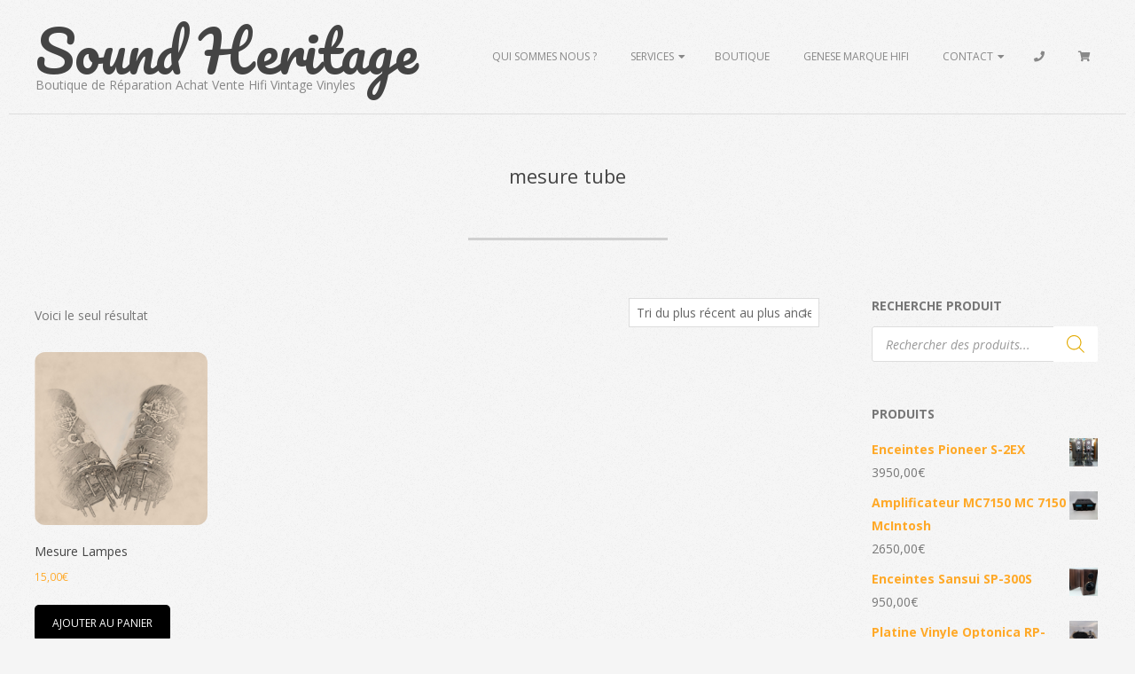

--- FILE ---
content_type: text/html; charset=UTF-8
request_url: https://www.soundheritage.fr/etiquette-produit/mesure-tube/
body_size: 27522
content:

<!DOCTYPE html>
<html lang="fr-FR" class="no-js">

<head>
<meta charset="UTF-8" />
<meta name='robots' content='index, follow, max-image-preview:large, max-snippet:-1, max-video-preview:-1' />
<meta name="viewport" content="width=device-width, initial-scale=1" />
<meta name="generator" content="Brigsby Premium 1.11.2" />

	<!-- This site is optimized with the Yoast SEO plugin v25.3 - https://yoast.com/wordpress/plugins/seo/ -->
	<title>mesure tube Archives - SoundHeritage</title>
	<link rel="canonical" href="https://www.soundheritage.fr/etiquette-produit/mesure-tube/" />
	<meta property="og:locale" content="fr_FR" />
	<meta property="og:type" content="article" />
	<meta property="og:title" content="mesure tube Archives - SoundHeritage" />
	<meta property="og:url" content="https://www.soundheritage.fr/etiquette-produit/mesure-tube/" />
	<meta property="og:site_name" content="SoundHeritage" />
	<meta name="twitter:card" content="summary_large_image" />
	<script type="application/ld+json" class="yoast-schema-graph">{"@context":"https://schema.org","@graph":[{"@type":"CollectionPage","@id":"https://www.soundheritage.fr/etiquette-produit/mesure-tube/","url":"https://www.soundheritage.fr/etiquette-produit/mesure-tube/","name":"mesure tube Archives - SoundHeritage","isPartOf":{"@id":"https://www.soundheritage.fr/#website"},"primaryImageOfPage":{"@id":"https://www.soundheritage.fr/etiquette-produit/mesure-tube/#primaryimage"},"image":{"@id":"https://www.soundheritage.fr/etiquette-produit/mesure-tube/#primaryimage"},"thumbnailUrl":"https://www.soundheritage.fr/wp-content/uploads/2017/10/lampes.png","breadcrumb":{"@id":"https://www.soundheritage.fr/etiquette-produit/mesure-tube/#breadcrumb"},"inLanguage":"fr-FR"},{"@type":"ImageObject","inLanguage":"fr-FR","@id":"https://www.soundheritage.fr/etiquette-produit/mesure-tube/#primaryimage","url":"https://www.soundheritage.fr/wp-content/uploads/2017/10/lampes.png","contentUrl":"https://www.soundheritage.fr/wp-content/uploads/2017/10/lampes.png","width":599,"height":647},{"@type":"BreadcrumbList","@id":"https://www.soundheritage.fr/etiquette-produit/mesure-tube/#breadcrumb","itemListElement":[{"@type":"ListItem","position":1,"name":"Accueil","item":"https://www.soundheritage.fr/"},{"@type":"ListItem","position":2,"name":"mesure tube"}]},{"@type":"WebSite","@id":"https://www.soundheritage.fr/#website","url":"https://www.soundheritage.fr/","name":"SoundHeritage","description":"Boutique de Réparation Achat Vente Hifi Vintage Vinyles","potentialAction":[{"@type":"SearchAction","target":{"@type":"EntryPoint","urlTemplate":"https://www.soundheritage.fr/?s={search_term_string}"},"query-input":{"@type":"PropertyValueSpecification","valueRequired":true,"valueName":"search_term_string"}}],"inLanguage":"fr-FR"}]}</script>
	<!-- / Yoast SEO plugin. -->


<link rel='dns-prefetch' href='//www.googletagmanager.com' />
<link rel='dns-prefetch' href='//fonts.googleapis.com' />
<link rel="alternate" type="application/rss+xml" title="SoundHeritage &raquo; Flux" href="https://www.soundheritage.fr/feed/" />
<link rel="alternate" type="application/rss+xml" title="SoundHeritage &raquo; Flux des commentaires" href="https://www.soundheritage.fr/comments/feed/" />
<link rel="alternate" type="application/rss+xml" title="Flux pour SoundHeritage &raquo; mesure tube Étiquette" href="https://www.soundheritage.fr/etiquette-produit/mesure-tube/feed/" />
<link rel="pingback" href="https://www.soundheritage.fr/xmlrpc.php" />
<link rel="profile" href="http://gmpg.org/xfn/11" />
<link rel="preload" href="https://www.soundheritage.fr/wp-content/themes/brigsby-premium/hybrid/extend/css/webfonts/fa-solid-900.woff2" as="font" crossorigin="anonymous">
<link rel="preload" href="https://www.soundheritage.fr/wp-content/themes/brigsby-premium/hybrid/extend/css/webfonts/fa-regular-400.woff2" as="font" crossorigin="anonymous">
<link rel="preload" href="https://www.soundheritage.fr/wp-content/themes/brigsby-premium/hybrid/extend/css/webfonts/fa-brands-400.woff2" as="font" crossorigin="anonymous">
<script>
window._wpemojiSettings = {"baseUrl":"https:\/\/s.w.org\/images\/core\/emoji\/15.0.3\/72x72\/","ext":".png","svgUrl":"https:\/\/s.w.org\/images\/core\/emoji\/15.0.3\/svg\/","svgExt":".svg","source":{"concatemoji":"https:\/\/www.soundheritage.fr\/wp-includes\/js\/wp-emoji-release.min.js?ver=6.6.2"}};
/*! This file is auto-generated */
!function(i,n){var o,s,e;function c(e){try{var t={supportTests:e,timestamp:(new Date).valueOf()};sessionStorage.setItem(o,JSON.stringify(t))}catch(e){}}function p(e,t,n){e.clearRect(0,0,e.canvas.width,e.canvas.height),e.fillText(t,0,0);var t=new Uint32Array(e.getImageData(0,0,e.canvas.width,e.canvas.height).data),r=(e.clearRect(0,0,e.canvas.width,e.canvas.height),e.fillText(n,0,0),new Uint32Array(e.getImageData(0,0,e.canvas.width,e.canvas.height).data));return t.every(function(e,t){return e===r[t]})}function u(e,t,n){switch(t){case"flag":return n(e,"\ud83c\udff3\ufe0f\u200d\u26a7\ufe0f","\ud83c\udff3\ufe0f\u200b\u26a7\ufe0f")?!1:!n(e,"\ud83c\uddfa\ud83c\uddf3","\ud83c\uddfa\u200b\ud83c\uddf3")&&!n(e,"\ud83c\udff4\udb40\udc67\udb40\udc62\udb40\udc65\udb40\udc6e\udb40\udc67\udb40\udc7f","\ud83c\udff4\u200b\udb40\udc67\u200b\udb40\udc62\u200b\udb40\udc65\u200b\udb40\udc6e\u200b\udb40\udc67\u200b\udb40\udc7f");case"emoji":return!n(e,"\ud83d\udc26\u200d\u2b1b","\ud83d\udc26\u200b\u2b1b")}return!1}function f(e,t,n){var r="undefined"!=typeof WorkerGlobalScope&&self instanceof WorkerGlobalScope?new OffscreenCanvas(300,150):i.createElement("canvas"),a=r.getContext("2d",{willReadFrequently:!0}),o=(a.textBaseline="top",a.font="600 32px Arial",{});return e.forEach(function(e){o[e]=t(a,e,n)}),o}function t(e){var t=i.createElement("script");t.src=e,t.defer=!0,i.head.appendChild(t)}"undefined"!=typeof Promise&&(o="wpEmojiSettingsSupports",s=["flag","emoji"],n.supports={everything:!0,everythingExceptFlag:!0},e=new Promise(function(e){i.addEventListener("DOMContentLoaded",e,{once:!0})}),new Promise(function(t){var n=function(){try{var e=JSON.parse(sessionStorage.getItem(o));if("object"==typeof e&&"number"==typeof e.timestamp&&(new Date).valueOf()<e.timestamp+604800&&"object"==typeof e.supportTests)return e.supportTests}catch(e){}return null}();if(!n){if("undefined"!=typeof Worker&&"undefined"!=typeof OffscreenCanvas&&"undefined"!=typeof URL&&URL.createObjectURL&&"undefined"!=typeof Blob)try{var e="postMessage("+f.toString()+"("+[JSON.stringify(s),u.toString(),p.toString()].join(",")+"));",r=new Blob([e],{type:"text/javascript"}),a=new Worker(URL.createObjectURL(r),{name:"wpTestEmojiSupports"});return void(a.onmessage=function(e){c(n=e.data),a.terminate(),t(n)})}catch(e){}c(n=f(s,u,p))}t(n)}).then(function(e){for(var t in e)n.supports[t]=e[t],n.supports.everything=n.supports.everything&&n.supports[t],"flag"!==t&&(n.supports.everythingExceptFlag=n.supports.everythingExceptFlag&&n.supports[t]);n.supports.everythingExceptFlag=n.supports.everythingExceptFlag&&!n.supports.flag,n.DOMReady=!1,n.readyCallback=function(){n.DOMReady=!0}}).then(function(){return e}).then(function(){var e;n.supports.everything||(n.readyCallback(),(e=n.source||{}).concatemoji?t(e.concatemoji):e.wpemoji&&e.twemoji&&(t(e.twemoji),t(e.wpemoji)))}))}((window,document),window._wpemojiSettings);
</script>
<link rel='stylesheet' id='admin_outofstock_css-css' href='https://www.soundheritage.fr/wp-content/plugins/woo-out-of-stock-products/admin/inc/admin-outofstock.css?ver=6.6.2' media='all' />
<link rel='stylesheet' id='outofstock_css-css' href='https://www.soundheritage.fr/wp-content/plugins/woo-out-of-stock-products/inc/outofstock.css?ver=6.6.2' media='all' />
<style id='wp-emoji-styles-inline-css'>

	img.wp-smiley, img.emoji {
		display: inline !important;
		border: none !important;
		box-shadow: none !important;
		height: 1em !important;
		width: 1em !important;
		margin: 0 0.07em !important;
		vertical-align: -0.1em !important;
		background: none !important;
		padding: 0 !important;
	}
</style>
<link rel='stylesheet' id='wp-block-library-css' href='https://www.soundheritage.fr/wp-includes/css/dist/block-library/style.min.css?ver=6.6.2' media='all' />
<style id='wp-block-library-theme-inline-css'>
.wp-block-audio :where(figcaption){color:#555;font-size:13px;text-align:center}.is-dark-theme .wp-block-audio :where(figcaption){color:#ffffffa6}.wp-block-audio{margin:0 0 1em}.wp-block-code{border:1px solid #ccc;border-radius:4px;font-family:Menlo,Consolas,monaco,monospace;padding:.8em 1em}.wp-block-embed :where(figcaption){color:#555;font-size:13px;text-align:center}.is-dark-theme .wp-block-embed :where(figcaption){color:#ffffffa6}.wp-block-embed{margin:0 0 1em}.blocks-gallery-caption{color:#555;font-size:13px;text-align:center}.is-dark-theme .blocks-gallery-caption{color:#ffffffa6}:root :where(.wp-block-image figcaption){color:#555;font-size:13px;text-align:center}.is-dark-theme :root :where(.wp-block-image figcaption){color:#ffffffa6}.wp-block-image{margin:0 0 1em}.wp-block-pullquote{border-bottom:4px solid;border-top:4px solid;color:currentColor;margin-bottom:1.75em}.wp-block-pullquote cite,.wp-block-pullquote footer,.wp-block-pullquote__citation{color:currentColor;font-size:.8125em;font-style:normal;text-transform:uppercase}.wp-block-quote{border-left:.25em solid;margin:0 0 1.75em;padding-left:1em}.wp-block-quote cite,.wp-block-quote footer{color:currentColor;font-size:.8125em;font-style:normal;position:relative}.wp-block-quote.has-text-align-right{border-left:none;border-right:.25em solid;padding-left:0;padding-right:1em}.wp-block-quote.has-text-align-center{border:none;padding-left:0}.wp-block-quote.is-large,.wp-block-quote.is-style-large,.wp-block-quote.is-style-plain{border:none}.wp-block-search .wp-block-search__label{font-weight:700}.wp-block-search__button{border:1px solid #ccc;padding:.375em .625em}:where(.wp-block-group.has-background){padding:1.25em 2.375em}.wp-block-separator.has-css-opacity{opacity:.4}.wp-block-separator{border:none;border-bottom:2px solid;margin-left:auto;margin-right:auto}.wp-block-separator.has-alpha-channel-opacity{opacity:1}.wp-block-separator:not(.is-style-wide):not(.is-style-dots){width:100px}.wp-block-separator.has-background:not(.is-style-dots){border-bottom:none;height:1px}.wp-block-separator.has-background:not(.is-style-wide):not(.is-style-dots){height:2px}.wp-block-table{margin:0 0 1em}.wp-block-table td,.wp-block-table th{word-break:normal}.wp-block-table :where(figcaption){color:#555;font-size:13px;text-align:center}.is-dark-theme .wp-block-table :where(figcaption){color:#ffffffa6}.wp-block-video :where(figcaption){color:#555;font-size:13px;text-align:center}.is-dark-theme .wp-block-video :where(figcaption){color:#ffffffa6}.wp-block-video{margin:0 0 1em}:root :where(.wp-block-template-part.has-background){margin-bottom:0;margin-top:0;padding:1.25em 2.375em}
</style>
<style id='classic-theme-styles-inline-css'>
/*! This file is auto-generated */
.wp-block-button__link{color:#fff;background-color:#32373c;border-radius:9999px;box-shadow:none;text-decoration:none;padding:calc(.667em + 2px) calc(1.333em + 2px);font-size:1.125em}.wp-block-file__button{background:#32373c;color:#fff;text-decoration:none}
</style>
<style id='global-styles-inline-css'>
:root{--wp--preset--aspect-ratio--square: 1;--wp--preset--aspect-ratio--4-3: 4/3;--wp--preset--aspect-ratio--3-4: 3/4;--wp--preset--aspect-ratio--3-2: 3/2;--wp--preset--aspect-ratio--2-3: 2/3;--wp--preset--aspect-ratio--16-9: 16/9;--wp--preset--aspect-ratio--9-16: 9/16;--wp--preset--color--black: #000000;--wp--preset--color--cyan-bluish-gray: #abb8c3;--wp--preset--color--white: #ffffff;--wp--preset--color--pale-pink: #f78da7;--wp--preset--color--vivid-red: #cf2e2e;--wp--preset--color--luminous-vivid-orange: #ff6900;--wp--preset--color--luminous-vivid-amber: #fcb900;--wp--preset--color--light-green-cyan: #7bdcb5;--wp--preset--color--vivid-green-cyan: #00d084;--wp--preset--color--pale-cyan-blue: #8ed1fc;--wp--preset--color--vivid-cyan-blue: #0693e3;--wp--preset--color--vivid-purple: #9b51e0;--wp--preset--color--accent: #ffa928;--wp--preset--color--accent-font: #ffffff;--wp--preset--gradient--vivid-cyan-blue-to-vivid-purple: linear-gradient(135deg,rgba(6,147,227,1) 0%,rgb(155,81,224) 100%);--wp--preset--gradient--light-green-cyan-to-vivid-green-cyan: linear-gradient(135deg,rgb(122,220,180) 0%,rgb(0,208,130) 100%);--wp--preset--gradient--luminous-vivid-amber-to-luminous-vivid-orange: linear-gradient(135deg,rgba(252,185,0,1) 0%,rgba(255,105,0,1) 100%);--wp--preset--gradient--luminous-vivid-orange-to-vivid-red: linear-gradient(135deg,rgba(255,105,0,1) 0%,rgb(207,46,46) 100%);--wp--preset--gradient--very-light-gray-to-cyan-bluish-gray: linear-gradient(135deg,rgb(238,238,238) 0%,rgb(169,184,195) 100%);--wp--preset--gradient--cool-to-warm-spectrum: linear-gradient(135deg,rgb(74,234,220) 0%,rgb(151,120,209) 20%,rgb(207,42,186) 40%,rgb(238,44,130) 60%,rgb(251,105,98) 80%,rgb(254,248,76) 100%);--wp--preset--gradient--blush-light-purple: linear-gradient(135deg,rgb(255,206,236) 0%,rgb(152,150,240) 100%);--wp--preset--gradient--blush-bordeaux: linear-gradient(135deg,rgb(254,205,165) 0%,rgb(254,45,45) 50%,rgb(107,0,62) 100%);--wp--preset--gradient--luminous-dusk: linear-gradient(135deg,rgb(255,203,112) 0%,rgb(199,81,192) 50%,rgb(65,88,208) 100%);--wp--preset--gradient--pale-ocean: linear-gradient(135deg,rgb(255,245,203) 0%,rgb(182,227,212) 50%,rgb(51,167,181) 100%);--wp--preset--gradient--electric-grass: linear-gradient(135deg,rgb(202,248,128) 0%,rgb(113,206,126) 100%);--wp--preset--gradient--midnight: linear-gradient(135deg,rgb(2,3,129) 0%,rgb(40,116,252) 100%);--wp--preset--font-size--small: 13px;--wp--preset--font-size--medium: 20px;--wp--preset--font-size--large: 36px;--wp--preset--font-size--x-large: 42px;--wp--preset--spacing--20: 0.44rem;--wp--preset--spacing--30: 0.67rem;--wp--preset--spacing--40: 1rem;--wp--preset--spacing--50: 1.5rem;--wp--preset--spacing--60: 2.25rem;--wp--preset--spacing--70: 3.38rem;--wp--preset--spacing--80: 5.06rem;--wp--preset--shadow--natural: 6px 6px 9px rgba(0, 0, 0, 0.2);--wp--preset--shadow--deep: 12px 12px 50px rgba(0, 0, 0, 0.4);--wp--preset--shadow--sharp: 6px 6px 0px rgba(0, 0, 0, 0.2);--wp--preset--shadow--outlined: 6px 6px 0px -3px rgba(255, 255, 255, 1), 6px 6px rgba(0, 0, 0, 1);--wp--preset--shadow--crisp: 6px 6px 0px rgba(0, 0, 0, 1);}:where(.is-layout-flex){gap: 0.5em;}:where(.is-layout-grid){gap: 0.5em;}body .is-layout-flex{display: flex;}.is-layout-flex{flex-wrap: wrap;align-items: center;}.is-layout-flex > :is(*, div){margin: 0;}body .is-layout-grid{display: grid;}.is-layout-grid > :is(*, div){margin: 0;}:where(.wp-block-columns.is-layout-flex){gap: 2em;}:where(.wp-block-columns.is-layout-grid){gap: 2em;}:where(.wp-block-post-template.is-layout-flex){gap: 1.25em;}:where(.wp-block-post-template.is-layout-grid){gap: 1.25em;}.has-black-color{color: var(--wp--preset--color--black) !important;}.has-cyan-bluish-gray-color{color: var(--wp--preset--color--cyan-bluish-gray) !important;}.has-white-color{color: var(--wp--preset--color--white) !important;}.has-pale-pink-color{color: var(--wp--preset--color--pale-pink) !important;}.has-vivid-red-color{color: var(--wp--preset--color--vivid-red) !important;}.has-luminous-vivid-orange-color{color: var(--wp--preset--color--luminous-vivid-orange) !important;}.has-luminous-vivid-amber-color{color: var(--wp--preset--color--luminous-vivid-amber) !important;}.has-light-green-cyan-color{color: var(--wp--preset--color--light-green-cyan) !important;}.has-vivid-green-cyan-color{color: var(--wp--preset--color--vivid-green-cyan) !important;}.has-pale-cyan-blue-color{color: var(--wp--preset--color--pale-cyan-blue) !important;}.has-vivid-cyan-blue-color{color: var(--wp--preset--color--vivid-cyan-blue) !important;}.has-vivid-purple-color{color: var(--wp--preset--color--vivid-purple) !important;}.has-black-background-color{background-color: var(--wp--preset--color--black) !important;}.has-cyan-bluish-gray-background-color{background-color: var(--wp--preset--color--cyan-bluish-gray) !important;}.has-white-background-color{background-color: var(--wp--preset--color--white) !important;}.has-pale-pink-background-color{background-color: var(--wp--preset--color--pale-pink) !important;}.has-vivid-red-background-color{background-color: var(--wp--preset--color--vivid-red) !important;}.has-luminous-vivid-orange-background-color{background-color: var(--wp--preset--color--luminous-vivid-orange) !important;}.has-luminous-vivid-amber-background-color{background-color: var(--wp--preset--color--luminous-vivid-amber) !important;}.has-light-green-cyan-background-color{background-color: var(--wp--preset--color--light-green-cyan) !important;}.has-vivid-green-cyan-background-color{background-color: var(--wp--preset--color--vivid-green-cyan) !important;}.has-pale-cyan-blue-background-color{background-color: var(--wp--preset--color--pale-cyan-blue) !important;}.has-vivid-cyan-blue-background-color{background-color: var(--wp--preset--color--vivid-cyan-blue) !important;}.has-vivid-purple-background-color{background-color: var(--wp--preset--color--vivid-purple) !important;}.has-black-border-color{border-color: var(--wp--preset--color--black) !important;}.has-cyan-bluish-gray-border-color{border-color: var(--wp--preset--color--cyan-bluish-gray) !important;}.has-white-border-color{border-color: var(--wp--preset--color--white) !important;}.has-pale-pink-border-color{border-color: var(--wp--preset--color--pale-pink) !important;}.has-vivid-red-border-color{border-color: var(--wp--preset--color--vivid-red) !important;}.has-luminous-vivid-orange-border-color{border-color: var(--wp--preset--color--luminous-vivid-orange) !important;}.has-luminous-vivid-amber-border-color{border-color: var(--wp--preset--color--luminous-vivid-amber) !important;}.has-light-green-cyan-border-color{border-color: var(--wp--preset--color--light-green-cyan) !important;}.has-vivid-green-cyan-border-color{border-color: var(--wp--preset--color--vivid-green-cyan) !important;}.has-pale-cyan-blue-border-color{border-color: var(--wp--preset--color--pale-cyan-blue) !important;}.has-vivid-cyan-blue-border-color{border-color: var(--wp--preset--color--vivid-cyan-blue) !important;}.has-vivid-purple-border-color{border-color: var(--wp--preset--color--vivid-purple) !important;}.has-vivid-cyan-blue-to-vivid-purple-gradient-background{background: var(--wp--preset--gradient--vivid-cyan-blue-to-vivid-purple) !important;}.has-light-green-cyan-to-vivid-green-cyan-gradient-background{background: var(--wp--preset--gradient--light-green-cyan-to-vivid-green-cyan) !important;}.has-luminous-vivid-amber-to-luminous-vivid-orange-gradient-background{background: var(--wp--preset--gradient--luminous-vivid-amber-to-luminous-vivid-orange) !important;}.has-luminous-vivid-orange-to-vivid-red-gradient-background{background: var(--wp--preset--gradient--luminous-vivid-orange-to-vivid-red) !important;}.has-very-light-gray-to-cyan-bluish-gray-gradient-background{background: var(--wp--preset--gradient--very-light-gray-to-cyan-bluish-gray) !important;}.has-cool-to-warm-spectrum-gradient-background{background: var(--wp--preset--gradient--cool-to-warm-spectrum) !important;}.has-blush-light-purple-gradient-background{background: var(--wp--preset--gradient--blush-light-purple) !important;}.has-blush-bordeaux-gradient-background{background: var(--wp--preset--gradient--blush-bordeaux) !important;}.has-luminous-dusk-gradient-background{background: var(--wp--preset--gradient--luminous-dusk) !important;}.has-pale-ocean-gradient-background{background: var(--wp--preset--gradient--pale-ocean) !important;}.has-electric-grass-gradient-background{background: var(--wp--preset--gradient--electric-grass) !important;}.has-midnight-gradient-background{background: var(--wp--preset--gradient--midnight) !important;}.has-small-font-size{font-size: var(--wp--preset--font-size--small) !important;}.has-medium-font-size{font-size: var(--wp--preset--font-size--medium) !important;}.has-large-font-size{font-size: var(--wp--preset--font-size--large) !important;}.has-x-large-font-size{font-size: var(--wp--preset--font-size--x-large) !important;}
:where(.wp-block-post-template.is-layout-flex){gap: 1.25em;}:where(.wp-block-post-template.is-layout-grid){gap: 1.25em;}
:where(.wp-block-columns.is-layout-flex){gap: 2em;}:where(.wp-block-columns.is-layout-grid){gap: 2em;}
:root :where(.wp-block-pullquote){font-size: 1.5em;line-height: 1.6;}
</style>
<link rel='stylesheet' id='cf7-style-frontend-style-css' href='https://www.soundheritage.fr/wp-content/plugins/contact-form-7-style/css/frontend.css?ver=3.1.9' media='all' />
<link rel='stylesheet' id='cf7-style-responsive-style-css' href='https://www.soundheritage.fr/wp-content/plugins/contact-form-7-style/css/responsive.css?ver=3.1.9' media='all' />
<link rel='stylesheet' id='contact-form-7-css' href='https://www.soundheritage.fr/wp-content/plugins/contact-form-7/includes/css/styles.css?ver=6.0.6' media='all' />
<link rel='stylesheet' id='events-manager-css' href='https://www.soundheritage.fr/wp-content/plugins/events-manager/includes/css/events-manager.css?ver=7.2.3.1' media='all' />
<link rel='stylesheet' id='woocommerce-layout-css' href='https://www.soundheritage.fr/wp-content/plugins/woocommerce/assets/css/woocommerce-layout.css?ver=9.8.6' media='all' />
<link rel='stylesheet' id='woocommerce-smallscreen-css' href='https://www.soundheritage.fr/wp-content/plugins/woocommerce/assets/css/woocommerce-smallscreen.css?ver=9.8.6' media='only screen and (max-width: 768px)' />
<link rel='stylesheet' id='woocommerce-general-css' href='https://www.soundheritage.fr/wp-content/plugins/woocommerce/assets/css/woocommerce.css?ver=9.8.6' media='all' />
<style id='woocommerce-inline-inline-css'>
.woocommerce form .form-row .required { visibility: visible; }
</style>
<link rel='stylesheet' id='wc-composite-css-css' href='https://www.soundheritage.fr/wp-content/plugins/woocommerce-composite-products/assets/css/frontend/woocommerce.css?ver=11.0.4' media='all' />
<link rel='stylesheet' id='brands-styles-css' href='https://www.soundheritage.fr/wp-content/plugins/woocommerce/assets/css/brands.css?ver=9.8.6' media='all' />
<link rel='stylesheet' id='dgwt-wcas-style-css' href='https://www.soundheritage.fr/wp-content/plugins/ajax-search-for-woocommerce/assets/css/style.min.css?ver=1.32.1' media='all' />
<link rel='stylesheet' id='wp-fullcalendar-css' href='https://www.soundheritage.fr/wp-content/plugins/wp-fullcalendar/includes/css/main.css?ver=1.6' media='all' />
<link rel='stylesheet' id='wp-fullcalendar-tippy-light-css' href='https://www.soundheritage.fr/wp-content/plugins/wp-fullcalendar/includes/css/tippy/light.css?ver=1.6' media='all' />
<link rel='stylesheet' id='jquery-ui-css' href='https://www.soundheritage.fr/wp-content/plugins/wp-fullcalendar/includes/css/jquery-ui/ui-lightness/jquery-ui.css?ver=1.6' media='all' />
<link rel='stylesheet' id='jquery-ui-theme-css' href='https://www.soundheritage.fr/wp-content/plugins/wp-fullcalendar/includes/css/jquery-ui/ui-lightness/theme.css?ver=1.6' media='all' />
<link rel='stylesheet' id='hoot-google-fonts-css' href='https://fonts.googleapis.com/css2?family=Pacifico:ital,wght@0,300;0,400;0,500;0,600;0,700;0,800;1,400;1,700&#038;family=Open%20Sans:ital,wght@0,300;0,400;0,500;0,600;0,700;0,800;1,400;1,700&#038;display=swap' media='all' />
<link rel='stylesheet' id='jquery-lightSlider-css' href='https://www.soundheritage.fr/wp-content/themes/brigsby-premium/css/lightSlider.css?ver=1.1.0' media='all' />
<link rel='stylesheet' id='hybrid-gallery-css' href='https://www.soundheritage.fr/wp-content/themes/brigsby-premium/hybrid/css/gallery.min.css?ver=4.0.0' media='all' />
<link rel='stylesheet' id='font-awesome-css' href='https://www.soundheritage.fr/wp-content/themes/brigsby-premium/hybrid/extend/css/font-awesome.css?ver=5.15.4' media='all' />
<link rel='stylesheet' id='lightGallery-css' href='https://www.soundheritage.fr/wp-content/themes/brigsby-premium/premium/css/lightGallery.css?ver=1.1.4' media='all' />
<link rel='stylesheet' id='simple-favorites-css' href='https://www.soundheritage.fr/wp-content/plugins/favorites/assets/css/favorites.css?ver=2.3.6' media='all' />
<link rel='stylesheet' id='wc-cp-checkout-blocks-css' href='https://www.soundheritage.fr/wp-content/plugins/woocommerce-composite-products/assets/css/frontend/checkout-blocks.css?ver=11.0.4' media='all' />
<link rel='stylesheet' id='hybridextend-style-css' href='https://www.soundheritage.fr/wp-content/themes/brigsby-premium/style.css?ver=1.11.2' media='all' />
<link rel='stylesheet' id='hoot-wpblocks-css' href='https://www.soundheritage.fr/wp-content/themes/brigsby-premium/include/blocks/wpblocks.css?ver=1.11.2' media='all' />
<style id='hoot-wpblocks-inline-css'>
.hgrid {
	max-width: 1260px;
} 
a {
	color: #ffa928;
} 
.accent-typo {
	background: #ffa928;
	color: #ffffff;
} 
.invert-typo {
	color: #f5f5f5;
	background: #777777;
} 
.enforce-typo {
	background: #f5f5f5;
	color: #777777;
} 
body.wordpress input[type="submit"], body.wordpress #submit, body.wordpress .button,.wc-block-components-button, .woocommerce #respond input#submit.alt, .woocommerce a.button.alt, .woocommerce button.button.alt, .woocommerce input.button.alt {
	background: #ffa928;
	color: #ffffff;
} 
body.wordpress input[type="submit"]:hover, body.wordpress #submit:hover, body.wordpress .button:hover, body.wordpress input[type="submit"]:focus, body.wordpress #submit:focus, body.wordpress .button:focus,.wc-block-components-button:hover, .woocommerce #respond input#submit.alt:hover, .woocommerce a.button.alt:hover, .woocommerce button.button.alt:hover, .woocommerce input.button.alt {
	background: #ffb342;
	color: #ffffff;
} 
body {
	background-color: #f5f5f5;
	background-image: url("https://www.soundheritage.fr/wp-content/themes/brigsby-premium/hybrid/extend/images/patterns/4.png");
	background-repeat: repeat;
	color: #777777;
	font-size: 14px;
	font-family: "Open Sans", sans-serif;
} 
.site-logo-with-icon #site-title i {
	font-size: 72px;
} 
.site-logo-mixed-image img {
	max-width: 200px;
} 
#site-logo-custom .site-title-line1,#site-logo-mixedcustom .site-title-line1 {
	font-size: 64px;
} 
#site-logo-custom .site-title-line2,#site-logo-mixedcustom .site-title-line2 {
	font-size: 24px;
} 
.entry-footer .entry-byline {
	color: #ffa928;
} 
.lSSlideOuter .lSPager.lSpg > li:hover a, .lSSlideOuter .lSPager.lSpg > li.active a {
	background-color: #ffa928;
} 
.frontpage-area.module-bg-accent {
	background-color: #ffa928;
} 
.content-block-style4 .content-block-icon.icon-style-none {
	color: #ffa928;
} 
#infinite-handle span,.lrm-form a.button, .lrm-form button, .lrm-form button[type=submit], .lrm-form #buddypress input[type=submit], .lrm-form input[type=submit] {
	background: #ffa928;
	color: #ffffff;
} 
.woocommerce nav.woocommerce-pagination ul li a:focus, .woocommerce nav.woocommerce-pagination ul li a:hover {
	color: #ff7700;
} 
h1, h2, h3, h4, h5, h6, .title {
	color: #444444;
	font-size: 22px;
	font-family: "Open Sans", sans-serif;
	font-style: normal;
	text-transform: none;
	font-weight: normal;
} 
h1 {
	color: #444444;
	font-size: 30px;
	font-style: normal;
	text-transform: none;
	font-weight: normal;
} 
h2 {
	color: #444444;
	font-size: 26px;
	font-style: normal;
	text-transform: none;
	font-weight: normal;
} 
h4 {
	color: #444444;
	font-size: 20px;
	font-style: normal;
	text-transform: none;
	font-weight: normal;
} 
h5 {
	color: #444444;
	font-size: 18px;
	font-style: normal;
	text-transform: none;
	font-weight: normal;
} 
h6 {
	color: #444444;
	font-size: 16px;
	font-style: normal;
	text-transform: none;
	font-weight: normal;
} 
.titlefont {
	font-family: "Open Sans", sans-serif;
} 
hr {
	color: #d0d0d0;
} 
blockquote {
	border-color: #dddddd;
	color: #888888;
	font-size: 16px;
} 
a:hover {
	color: #ff7700;
} 
.enforce-body-font {
	font-family: "Open Sans", sans-serif;
} 
.highlight-typo {
	background: #ffffff;
} 
.table-striped tbody tr:nth-child(odd) td, .table-striped tbody tr:nth-child(odd) th {
	background: #ffffff;
} 
.gallery, ul.wp-block-gallery {
	border-color: #dddddd;
	background: #ffffff;
} 
.gallery .gallery-caption {
	color: #777777;
} 
.wp-caption {
	background: #ffffff;
} 
.wp-caption-text, .wp-block-image figcaption {
	border-color: #dddddd;
	color: #777777;
} 
#topbar {
	color: #515151;
	background: none;
} 
#topbar .social-icons-icon {
	 color : #7d7d7d;
} 
#topbar i.fa-search {
	color: #7d7d7d;
	font-size: 14px;
} 
.site-header #header-primary > .hgrid, #header-supplementary > .hgrid {
	border-color: #dddddd;
} 
#header.stuck {
	background: #f5f5f5;
} 
#site-title {
	color: #444444;
	font-size: 36px;
	font-family: "Pacifico", sans-serif;
	font-style: normal;
	text-transform: none;
	font-weight: normal;
} 
#site-description {
	opacity: 1;
	color: #888888;
	font-size: 14px;
	font-family: "Open Sans", sans-serif;
	font-style: normal;
	text-transform: none;
	font-weight: normal;
} 
.site-title-body-font {
	font-family: "Open Sans", sans-serif;
} 
.site-title-heading-font {
	font-family: "Open Sans", sans-serif;
} 
#header-aside.header-aside-menu,#header-supplementary {
	background: none;
} 
.menu-items > li > a {
	color: #888888;
	font-size: 12px;
	font-family: "Open Sans", sans-serif;
	text-transform: uppercase;
	font-style: normal;
	font-weight: normal;
} 
.menu-items {
	font-family: "Open Sans", sans-serif;
} 
.site-header .hybridextend-megamenu-icon {
	color: #888888;
} 
.menu-items > li ul,.mobilemenu-fixed .menu-toggle {
	color: #777777;
	font-size: 12px;
	font-style: normal;
	text-transform: none;
	font-weight: normal;
} 
.sf-menu ul,.mobilemenu-fixed .menu-toggle {
	background: #ffffff;
	border-color: #dddddd;
} 
.sf-menu ul li:hover > a {
	background: #f5f5f5;
} 
.menu-toggle {
	color: #888888;
	font-size: 12px;
	font-family: "Open Sans", sans-serif;
	text-transform: uppercase;
	font-style: normal;
	font-weight: normal;
} 
#loop-meta.pageheader-bg-stretch, #loop-meta.pageheader-bg-both,#content #loop-meta.pageheader-bg-incontent, #content #loop-meta.pageheader-bg-both {
	background: #ffffff;
} 
#page-wrapper #loop-meta.loop-meta-wrap:after {
	background: #d0d0d0;
} 
.loop-title {
	color: #444444;
	font-size: 22px;
	font-family: "Open Sans", sans-serif;
	font-style: normal;
	text-transform: none;
	font-weight: normal;
} 
#content .loop-title {
	font-size: 20px;
} 
.entry-content {
	border-color: #dddddd;
} 
.content .entry-byline {
	border-color: #dddddd;
} 
.loop-nav {
	border-color: #dddddd;
} 
#comments-number {
	font-size: 14px;
	color: #888888;
} 
.comment li.comment {
	border-color: #dddddd;
} 
.comment-by-author,.comment-meta-block, .comment-edit-link {
	color: #888888;
} 
.comment.bypostauthor > article {
	background: #ffffff;
} 
.comment.bypostauthor + #respond {
	background: #ffffff;
} 
.comment-ping {
	border-color: #dddddd;
} 
#reply-title {
	font-size: 14px;
} 
.entry-grid-content .entry-title {
	font-size: 20px;
} 
.entry .entry-grid:after {
	background: #d0d0d0;
} 
.archive-mosaic .entry-grid {
	border-color: #dddddd;
} 
.archive-mosaic .entry-title {
	font-size: 16px;
} 
.archive-mosaic .mosaic-sub {
	background: #ffffff;
	border-color: #dddddd;
} 
.style-accent, .shortcode-button.style-accent, .style-accentlight {
	background: #ffa928;
	color: #ffffff;
} 
.shortcode-button.style-accent:hover {
	background: #ffb342;
	color: #ffffff;
} 
.style-highlight, .style-highlightlight {
	background: #ffffff;
} 
.shortcode-toggle-head {
	background: #ffffff;
	border-color: #dddddd;
} 
.shortcode-toggle-box {
	border-color: #dddddd;
} 
#page-wrapper ul.shortcode-tabset-nav li {
	background: #ffffff;
	border-color: #dddddd;
} 
#page-wrapper ul.shortcode-tabset-nav li.current {
	border-bottom-color: #f5f5f5;
} 
.shortcode-tabset-box {
	border-color: #dddddd;
} 
.hootslider-html-slide-content h1, .hootslider-html-slide-content h2, .hootslider-html-slide-content h3, .hootslider-html-slide-content h4, .hootslider-html-slide-content h5, .hootslider-html-slide-content h6 {
	font-size: 16px;
} 
.hootslider-image-slide-caption h1, .hootslider-image-slide-caption h2, .hootslider-image-slide-caption h3, .hootslider-image-slide-caption h4, .hootslider-image-slide-caption h5, .hootslider-image-slide-caption h6 {
	font-size: 16px;
} 
.hootslider-carousel-slide .lightSlideCarousel {
	border-color: #dddddd;
} 
.frontpage-area.area-highlight {
	background: #ffffff;
} 
.sidebar {
	color: #777777;
	font-size: 14px;
	font-style: normal;
	text-transform: none;
	font-weight: normal;
} 
.sidebar .widget-title {
	color: #777777;
	font-size: 14px;
	font-family: "Open Sans", sans-serif;
	text-transform: uppercase;
	font-weight: bold;
	font-style: normal;
} 
.topborder-line, .bottomborder-line {
	border-color: #dddddd;
} 
.topborder-shadow:before, .bottomborder-shadow:after {
	background: #d0d0d0;
} 
h4.content-block-title {
	font-size: 16px;
} 
.content-block-style2 .content-block.highlight-typo,.content-block-style3 .content-block {
	border-color: #e5e5e5;
} 
.hoot-blogposts-title {
	border-color: #dddddd;
} 
.vcard,.vcard-links,.vcard-link,.vcard-link:first-child {
	border-color: #e5e5e5;
} 
.vcard-content h4, .vcard-content h1, .vcard-content h2, .vcard-content h3, .vcard-content h5, .vcard-content h6 {
	font-size: 16px;
} 
.number-block-content h4, .number-block-content h1, .number-block-content h2, .number-block-content h3, .number-block-content h5, .number-block-content h6 {
	font-size: 16px;
} 
.woocommerce-tabs h1, .woocommerce-tabs h2, .woocommerce-tabs h3, .woocommerce-tabs h4, .woocommerce-tabs h5, .woocommerce-tabs h6,.single-product .upsells.products > h2, .single-product .related.products > h2, .singular-page.woocommerce-cart .cross-sells > h2, .singular-page.woocommerce-cart .cart_totals > h2 {
	color: #444444;
	font-size: 20px;
	font-style: normal;
	text-transform: none;
	font-weight: normal;
} 
.woocommerce div.product .woocommerce-tabs ul.tabs:before, .woocommerce div.product .woocommerce-tabs ul.tabs li {
	border-color: #dddddd;
} 
.hoot-jetpack-style .entry-content .sharedaddy {
	border-color: #dddddd;
} 
.sub-footer {
	background: #ffffff;
	border-color: #dddddd;
	color: #888888;
	font-size: 14px;
	font-style: normal;
	text-transform: none;
	font-weight: normal;
} 
.footer {
	background-color: #ffffff;
	color: #888888;
	font-size: 14px;
	font-style: normal;
	text-transform: none;
	font-weight: normal;
} 
.footer h1, .footer h2, .footer h3, .footer h4, .footer h5, .footer h6, .footer .title {
	color: #5a5a5a;
} 
.sub-footer .widget-title, .footer .widget-title {
	color: #777777;
	font-size: 14px;
	font-family: "Open Sans", sans-serif;
	text-transform: uppercase;
	font-weight: bold;
	font-style: normal;
} 
.post-footer {
	background: #ffffff;
	color: #999999;
} 
:root .has-accent-color,.is-style-outline>.wp-block-button__link:not(.has-text-color), .wp-block-button__link.is-style-outline:not(.has-text-color) {
	color: #ffa928;
} 
:root .has-accent-background-color,.wp-block-button__link,.wp-block-button__link:hover,.wp-block-search__button,.wp-block-search__button:hover, .wp-block-file__button,.wp-block-file__button:hover {
	background: #ffa928;
} 
:root .has-accent-font-color,.wp-block-button__link,.wp-block-button__link:hover,.wp-block-search__button,.wp-block-search__button:hover, .wp-block-file__button,.wp-block-file__button:hover {
	color: #ffffff;
} 
:root .has-accent-font-background-color {
	background: #ffffff;
} 
@media only screen and (max-width: 799px){
#header-aside {
	border-color: #dddddd;
} 
.menu-items,.mobilemenu-fixed .menu-items {
	background: #ffffff;
} 
.menu-items > li > a {
	color: #777777;
	font-size: 12px;
} 
.menu-items.sf-menu li:hover > a {
	background: #f5f5f5;
} 
}
</style>
<link rel='stylesheet' id='hybridextend-child-style-css' href='https://www.soundheritage.fr/wp-content/themes/brigsby-premium-child/style.css?ver=1.0' media='all' />
<link rel='stylesheet' id='events-manager-woocommerce-css' href='https://www.soundheritage.fr/wp-content/plugins/events-manager-woocommerce/includes/css/events-manager-woocommerce.css?ver=0.13' media='all' />
<script src="https://www.soundheritage.fr/wp-includes/js/jquery/jquery.min.js?ver=3.7.1" id="jquery-core-js"></script>
<script src="https://www.soundheritage.fr/wp-includes/js/jquery/jquery-migrate.min.js?ver=3.4.1" id="jquery-migrate-js"></script>
<script src="https://www.soundheritage.fr/wp-includes/js/jquery/ui/core.min.js?ver=1.13.3" id="jquery-ui-core-js"></script>
<script src="https://www.soundheritage.fr/wp-includes/js/jquery/ui/mouse.min.js?ver=1.13.3" id="jquery-ui-mouse-js"></script>
<script src="https://www.soundheritage.fr/wp-includes/js/jquery/ui/sortable.min.js?ver=1.13.3" id="jquery-ui-sortable-js"></script>
<script src="https://www.soundheritage.fr/wp-includes/js/jquery/ui/datepicker.min.js?ver=1.13.3" id="jquery-ui-datepicker-js"></script>
<script id="jquery-ui-datepicker-js-after">
jQuery(function(jQuery){jQuery.datepicker.setDefaults({"closeText":"Fermer","currentText":"Aujourd\u2019hui","monthNames":["janvier","f\u00e9vrier","mars","avril","mai","juin","juillet","ao\u00fbt","septembre","octobre","novembre","d\u00e9cembre"],"monthNamesShort":["Jan","F\u00e9v","Mar","Avr","Mai","Juin","Juil","Ao\u00fbt","Sep","Oct","Nov","D\u00e9c"],"nextText":"Suivant","prevText":"Pr\u00e9c\u00e9dent","dayNames":["dimanche","lundi","mardi","mercredi","jeudi","vendredi","samedi"],"dayNamesShort":["dim","lun","mar","mer","jeu","ven","sam"],"dayNamesMin":["D","L","M","M","J","V","S"],"dateFormat":"dd\/mm\/yy","firstDay":1,"isRTL":false});});
</script>
<script src="https://www.soundheritage.fr/wp-includes/js/jquery/ui/resizable.min.js?ver=1.13.3" id="jquery-ui-resizable-js"></script>
<script src="https://www.soundheritage.fr/wp-includes/js/jquery/ui/draggable.min.js?ver=1.13.3" id="jquery-ui-draggable-js"></script>
<script src="https://www.soundheritage.fr/wp-includes/js/jquery/ui/controlgroup.min.js?ver=1.13.3" id="jquery-ui-controlgroup-js"></script>
<script src="https://www.soundheritage.fr/wp-includes/js/jquery/ui/checkboxradio.min.js?ver=1.13.3" id="jquery-ui-checkboxradio-js"></script>
<script src="https://www.soundheritage.fr/wp-includes/js/jquery/ui/button.min.js?ver=1.13.3" id="jquery-ui-button-js"></script>
<script src="https://www.soundheritage.fr/wp-includes/js/jquery/ui/dialog.min.js?ver=1.13.3" id="jquery-ui-dialog-js"></script>
<script id="events-manager-js-extra">
var EM = {"ajaxurl":"https:\/\/www.soundheritage.fr\/wp-admin\/admin-ajax.php","locationajaxurl":"https:\/\/www.soundheritage.fr\/wp-admin\/admin-ajax.php?action=locations_search","firstDay":"1","locale":"fr","dateFormat":"yy-mm-dd","ui_css":"https:\/\/www.soundheritage.fr\/wp-content\/plugins\/events-manager\/includes\/css\/jquery-ui\/build.css","show24hours":"1","is_ssl":"1","autocomplete_limit":"10","calendar":{"breakpoints":{"small":560,"medium":908,"large":false},"month_format":"M Y"},"phone":"","datepicker":{"format":"Y-m-d","locale":"fr"},"search":{"breakpoints":{"small":650,"medium":850,"full":false}},"url":"https:\/\/www.soundheritage.fr\/wp-content\/plugins\/events-manager","assets":{"input.em-uploader":{"js":{"em-uploader":{"url":"https:\/\/www.soundheritage.fr\/wp-content\/plugins\/events-manager\/includes\/js\/em-uploader.js?v=7.2.3.1","event":"em_uploader_ready"}}},".em-event-editor":{"js":{"event-editor":{"url":"https:\/\/www.soundheritage.fr\/wp-content\/plugins\/events-manager\/includes\/js\/events-manager-event-editor.js?v=7.2.3.1","event":"em_event_editor_ready"}},"css":{"event-editor":"https:\/\/www.soundheritage.fr\/wp-content\/plugins\/events-manager\/includes\/css\/events-manager-event-editor.css?v=7.2.3.1"}},".em-recurrence-sets, .em-timezone":{"js":{"luxon":{"url":"luxon\/luxon.js?v=7.2.3.1","event":"em_luxon_ready"}}},".em-booking-form, #em-booking-form, .em-booking-recurring, .em-event-booking-form":{"js":{"em-bookings":{"url":"https:\/\/www.soundheritage.fr\/wp-content\/plugins\/events-manager\/includes\/js\/bookingsform.js?v=7.2.3.1","event":"em_booking_form_js_loaded"}}},"#em-opt-archetypes":{"js":{"archetypes":"https:\/\/www.soundheritage.fr\/wp-content\/plugins\/events-manager\/includes\/js\/admin-archetype-editor.js?v=7.2.3.1","archetypes_ms":"https:\/\/www.soundheritage.fr\/wp-content\/plugins\/events-manager\/includes\/js\/admin-archetypes.js?v=7.2.3.1","qs":"qs\/qs.js?v=7.2.3.1"}}},"cached":"","bookingInProgress":"Veuillez patienter pendant que la r\u00e9servation est soumise.","tickets_save":"Enregistrer le billet","bookingajaxurl":"https:\/\/www.soundheritage.fr\/wp-admin\/admin-ajax.php","bookings_export_save":"Exporter les r\u00e9servations","bookings_settings_save":"Enregistrer","booking_delete":"Confirmez-vous vouloir le supprimer\u00a0?","booking_offset":"30","bookings":{"submit_button":{"text":{"default":"Envoyer votre demande de r\u00e9servation","free":"Envoyer votre demande de r\u00e9servation","payment":"Envoyer votre demande de r\u00e9servation","processing":"En cours de traitement\u2026"}},"update_listener":""},"bb_full":"Complet","bb_book":"R\u00e9servez maintenant","bb_booking":"R\u00e9servation en cours...","bb_booked":"R\u00e9servation soumis","bb_error":"R\u00e9servation erreur. R\u00e9essayer\u00a0?","bb_cancel":"Annuler","bb_canceling":"Annulation en cours...","bb_cancelled":"Annul\u00e9e","bb_cancel_error":"Annulation erreur. R\u00e9essayer\u00a0?","txt_search":"Recherche","txt_searching":"Recherche en cours\u2026","txt_loading":"Chargement en cours\u2026","wc_button_add":"Add to Cart","wc_button_added":"Added to Cart","wc_button_adding":"Adding to Cart ..."};
</script>
<script src="https://www.soundheritage.fr/wp-content/plugins/events-manager/includes/js/events-manager.js?ver=7.2.3.1" id="events-manager-js"></script>
<script src="https://www.soundheritage.fr/wp-content/plugins/events-manager/includes/external/flatpickr/l10n/fr.js?ver=7.2.3.1" id="em-flatpickr-localization-js"></script>
<script src="https://www.soundheritage.fr/wp-content/plugins/woocommerce/assets/js/jquery-blockui/jquery.blockUI.min.js?ver=2.7.0-wc.9.8.6" id="jquery-blockui-js" defer data-wp-strategy="defer"></script>
<script id="wc-add-to-cart-js-extra">
var wc_add_to_cart_params = {"ajax_url":"\/wp-admin\/admin-ajax.php","wc_ajax_url":"\/?wc-ajax=%%endpoint%%","i18n_view_cart":"Voir le panier","cart_url":"https:\/\/www.soundheritage.fr\/panier\/","is_cart":"","cart_redirect_after_add":"yes"};
</script>
<script src="https://www.soundheritage.fr/wp-content/plugins/woocommerce/assets/js/frontend/add-to-cart.min.js?ver=9.8.6" id="wc-add-to-cart-js" defer data-wp-strategy="defer"></script>
<script src="https://www.soundheritage.fr/wp-content/plugins/woocommerce/assets/js/js-cookie/js.cookie.min.js?ver=2.1.4-wc.9.8.6" id="js-cookie-js" defer data-wp-strategy="defer"></script>
<script id="woocommerce-js-extra">
var woocommerce_params = {"ajax_url":"\/wp-admin\/admin-ajax.php","wc_ajax_url":"\/?wc-ajax=%%endpoint%%","i18n_password_show":"Afficher le mot de passe","i18n_password_hide":"Masquer le mot de passe"};
</script>
<script src="https://www.soundheritage.fr/wp-content/plugins/woocommerce/assets/js/frontend/woocommerce.min.js?ver=9.8.6" id="woocommerce-js" defer data-wp-strategy="defer"></script>
<script src="https://www.soundheritage.fr/wp-includes/js/jquery/ui/menu.min.js?ver=1.13.3" id="jquery-ui-menu-js"></script>
<script src="https://www.soundheritage.fr/wp-includes/js/jquery/ui/selectmenu.min.js?ver=1.13.3" id="jquery-ui-selectmenu-js"></script>
<script src="https://www.soundheritage.fr/wp-includes/js/jquery/ui/tooltip.min.js?ver=1.13.3" id="jquery-ui-tooltip-js"></script>
<script src="https://www.soundheritage.fr/wp-includes/js/dist/vendor/moment.min.js?ver=2.29.4" id="moment-js"></script>
<script id="moment-js-after">
moment.updateLocale( 'fr_FR', {"months":["janvier","f\u00e9vrier","mars","avril","mai","juin","juillet","ao\u00fbt","septembre","octobre","novembre","d\u00e9cembre"],"monthsShort":["Jan","F\u00e9v","Mar","Avr","Mai","Juin","Juil","Ao\u00fbt","Sep","Oct","Nov","D\u00e9c"],"weekdays":["dimanche","lundi","mardi","mercredi","jeudi","vendredi","samedi"],"weekdaysShort":["dim","lun","mar","mer","jeu","ven","sam"],"week":{"dow":1},"longDateFormat":{"LT":"","LTS":null,"L":null,"LL":"d\/m\/Y","LLL":"d F Y G\\hi","LLLL":null}} );
</script>
<script id="wp-fullcalendar-js-extra">
var WPFC = {"ajaxurl":"https:\/\/www.soundheritage.fr\/wp-admin\/admin-ajax.php?action=WP_FullCalendar","firstDay":"1","wpfc_theme":"jquery-ui","wpfc_limit":"3","wpfc_limit_txt":"more ...","timeFormat":"h(:mm)A","defaultView":"month","weekends":"true","header":{"left":"prev,next today","center":"title","right":"month,basicWeek,basicDay"},"wpfc_qtips":"1","tippy_theme":"light-border","tippy_placement":"auto","tippy_loading":"Loading..."};
</script>
<script src="https://www.soundheritage.fr/wp-content/plugins/wp-fullcalendar/includes/js/main.js?ver=1.6" id="wp-fullcalendar-js"></script>
<script src="https://www.soundheritage.fr/wp-content/themes/brigsby-premium/js/modernizr.custom.js?ver=2.8.3" id="modernizr-js"></script>
<script id="woocommerce-tokenization-form-js-extra">
var wc_tokenization_form_params = {"is_registration_required":"","is_logged_in":""};
</script>
<script src="https://www.soundheritage.fr/wp-content/plugins/woocommerce/assets/js/frontend/tokenization-form.min.js?ver=9.8.6" id="woocommerce-tokenization-form-js"></script>
<script id="favorites-js-extra">
var favorites_data = {"ajaxurl":"https:\/\/www.soundheritage.fr\/wp-admin\/admin-ajax.php","nonce":"2d0be6df56","favorite":"Mettre en favoris <i class=\"sf-icon-star-empty\"><\/i>","favorited":"Mis en favoris <i class=\"sf-icon-star-full\"><\/i>","includecount":"","indicate_loading":"","loading_text":"Chargement","loading_image":"","loading_image_active":"","loading_image_preload":"","cache_enabled":"1","button_options":{"button_type":"custom","custom_colors":false,"box_shadow":false,"include_count":false,"default":{"background_default":false,"border_default":false,"text_default":false,"icon_default":false,"count_default":false},"active":{"background_active":false,"border_active":false,"text_active":false,"icon_active":false,"count_active":false}},"authentication_modal_content":"<p>Connectez-vous pour enregistrer vos favoris.<\/p>\n<p><a href=\"#\" data-favorites-modal-close>Ignorer cet avertissement<\/a><\/p>\n","authentication_redirect":"","dev_mode":"","logged_in":"","user_id":"0","authentication_redirect_url":"https:\/\/www.soundheritage.fr\/shconnex\/"};
</script>
<script src="https://www.soundheritage.fr/wp-content/plugins/favorites/assets/js/favorites.min.js?ver=2.3.6" id="favorites-js"></script>

<!-- Extrait de code de la balise Google (gtag.js) ajouté par Site Kit -->
<!-- Extrait Google Analytics ajouté par Site Kit -->
<script src="https://www.googletagmanager.com/gtag/js?id=GT-PLTZCMH" id="google_gtagjs-js" async></script>
<script id="google_gtagjs-js-after">
window.dataLayer = window.dataLayer || [];function gtag(){dataLayer.push(arguments);}
gtag("set","linker",{"domains":["www.soundheritage.fr"]});
gtag("js", new Date());
gtag("set", "developer_id.dZTNiMT", true);
gtag("config", "GT-PLTZCMH");
</script>
<script src="https://www.soundheritage.fr/wp-content/plugins/events-manager-woocommerce/includes/js/events-manager-woocommerce.js?ver=0.13" id="events-manager-woocommerce-js"></script>
<link rel="https://api.w.org/" href="https://www.soundheritage.fr/wp-json/" /><link rel="alternate" title="JSON" type="application/json" href="https://www.soundheritage.fr/wp-json/wp/v2/product_tag/57" /><link rel="EditURI" type="application/rsd+xml" title="RSD" href="https://www.soundheritage.fr/xmlrpc.php?rsd" />
<meta name="generator" content="Site Kit by Google 1.168.0" /><meta name="ti-site-data" content="[base64]" />		<style>
			.dgwt-wcas-ico-magnifier,.dgwt-wcas-ico-magnifier-handler{max-width:20px}.dgwt-wcas-search-wrapp .dgwt-wcas-sf-wrapp .dgwt-wcas-search-submit::before{border-color:transparent #fff}.dgwt-wcas-search-wrapp .dgwt-wcas-sf-wrapp .dgwt-wcas-search-submit:hover::before,.dgwt-wcas-search-wrapp .dgwt-wcas-sf-wrapp .dgwt-wcas-search-submit:focus::before{border-right-color:#fff}.dgwt-wcas-search-wrapp .dgwt-wcas-sf-wrapp .dgwt-wcas-search-submit,.dgwt-wcas-om-bar .dgwt-wcas-om-return{background-color:#fff;color:#e2aa00}.dgwt-wcas-search-wrapp .dgwt-wcas-ico-magnifier,.dgwt-wcas-search-wrapp .dgwt-wcas-sf-wrapp .dgwt-wcas-search-submit svg path,.dgwt-wcas-om-bar .dgwt-wcas-om-return svg path{fill:#e2aa00}		</style>
			<noscript><style>.woocommerce-product-gallery{ opacity: 1 !important; }</style></noscript>
	
<!-- Meta Pixel Code -->
<script type='text/javascript'>
!function(f,b,e,v,n,t,s){if(f.fbq)return;n=f.fbq=function(){n.callMethod?
n.callMethod.apply(n,arguments):n.queue.push(arguments)};if(!f._fbq)f._fbq=n;
n.push=n;n.loaded=!0;n.version='2.0';n.queue=[];t=b.createElement(e);t.async=!0;
t.src=v;s=b.getElementsByTagName(e)[0];s.parentNode.insertBefore(t,s)}(window,
document,'script','https://connect.facebook.net/en_US/fbevents.js');
</script>
<!-- End Meta Pixel Code -->
<script type='text/javascript'>var url = window.location.origin + '?ob=open-bridge';
            fbq('set', 'openbridge', '816700499144566', url);
fbq('init', '816700499144566', {}, {
    "agent": "wordpress-6.6.2-4.1.5"
})</script><script type='text/javascript'>
    fbq('track', 'PageView', []);
  </script>
<style class='cf7-style' media='screen' type='text/css'>
body .cf7-style.cf7-style-1489 {background-color: transparent;border-bottom-left-radius: 7px;border-bottom-right-radius: 7px;border-bottom-width: 2px;border-color: #dd8500;border-left-width: 2px;border-right-width: 2px;border-style: dotted;border-top-left-radius: 7px;border-top-right-radius: 7px;border-top-width: 2px;margin-bottom: 10px;margin-left: 10px;margin-right: 10px;margin-top: 10px;padding-bottom: 10px;padding-left: 10px;padding-right: 10px;padding-top: 10px;}body .cf7-style.cf7-style-1489 input {border-bottom-left-radius: 7px;border-bottom-right-radius: 7px;border-bottom-width: 2px;border-color: #dd8500;border-left-width: 2px;border-right-width: 2px;border-style: dotted;border-top-left-radius: 7px;border-top-right-radius: 7px;border-top-width: 2px;margin-bottom: 7px;margin-left: 7px;margin-right: 7px;margin-top: 7px;width: 80%;}body .cf7-style.cf7-style-1489 input[type='submit'] {background-color: #ddddb3;border-bottom-left-radius: 7px;border-bottom-right-radius: 7px;border-bottom-width: 3px;border-color: #dd9300;border-left-width: 3px;border-right-width: 3px;border-style: dotted;border-top-left-radius: 7px;border-top-right-radius: 7px;border-top-width: 3px;color: #dd8500;width: 80%;}body .cf7-style.cf7-style-1489 textarea {border-bottom-left-radius: 7px;border-bottom-right-radius: 7px;border-bottom-width: 2px;border-color: #dd9300;border-left-width: 2px;border-right-width: 2px;border-style: dotted;border-top-left-radius: 7px;border-top-right-radius: 7px;border-top-width: 2px;margin-bottom: 7px;margin-left: 7px;margin-right: 7px;margin-top: 7px;padding-bottom: 10px;padding-left: 10px;padding-right: 10px;padding-top: 10px;width: 100%;}
</style>
<link rel="icon" href="https://www.soundheritage.fr/wp-content/uploads/2016/12/fav-ico-100x100.png" sizes="32x32" />
<link rel="icon" href="https://www.soundheritage.fr/wp-content/uploads/2016/12/fav-ico-250x250.png" sizes="192x192" />
<link rel="apple-touch-icon" href="https://www.soundheritage.fr/wp-content/uploads/2016/12/fav-ico-250x250.png" />
<meta name="msapplication-TileImage" content="https://www.soundheritage.fr/wp-content/uploads/2016/12/fav-ico-300x300.png" />
		<style id="wp-custom-css">
			.hootslider-html-slide.is-custom-bg {
    background-size: cover;
    background-position: center!important;
}
mark {
    background: #fff;
}

::-webkit-input-placeholder { /* WebKit browsers */
color: #333 !important;
opacity: 1;
}
:-moz-placeholder { /* Mozilla Firefox 4 to 18 */
color: #333 !important;
opacity: 1;
}
::-moz-placeholder { /* Mozilla Firefox 19+ */
color: #333 !important;
opacity: 1;
}
:-ms-input-placeholder { /* Internet Explorer 10+ */
color: #333 !important;
opacity: 1;
}
a.button.add_to_cart_button,
a.button.product_type_variable,
a.button.product_type_simple,
a.button.product_type_grouped {
    background-color: #000 !important; 
    color: #fff !important; 
    border-radius: 5px;
    padding: 10px 20px;
}
.woocommerce ul.products img {
    border-radius: 12px !important;
}
.woocommerce mark {
    background: none !important;
}
.woocommerce span.onsale {
    background-color: #F68736 !important; /* rouge par exemple */
    color: #fff !important; /* texte blanc */
}
.woocommerce .single_add_to_cart_button {
    background-color: #000 !important;
    color: #fff !important;
    border-radius: 5px;
    padding: 10px 20px;
    border: none;
}
		</style>
		</head>

<body class="wordpress ltr fr fr-fr child-theme y2026 m01 d19 h16 monday logged-out plural archive taxonomy taxonomy-product_tag taxonomy-product_tag-mesure-tube product_tag-template-default brigsby theme-brigsby-premium gllr_ woocommerce woocommerce-page woocommerce-no-js" dir="ltr" itemscope="itemscope" itemtype="https://schema.org/Blog">

	
<!-- Meta Pixel Code -->
<noscript>
<img height="1" width="1" style="display:none" alt="fbpx"
src="https://www.facebook.com/tr?id=816700499144566&ev=PageView&noscript=1" />
</noscript>
<!-- End Meta Pixel Code -->

	<a href="#main" class="screen-reader-text">Skip to content</a>

	<div id="page-wrapper" class=" site-stretch page-wrapper sitewrap-narrow-right sidebarsN sidebars1 hoot-cf7-style hoot-mapp-style hoot-jetpack-style">

		
		<header id="header" class="site-header header-layout-primary-menu header-layout-secondary-bottom" role="banner" itemscope="itemscope" itemtype="https://schema.org/WPHeader">

			
			<div id="header-primary" class=" header-part header-primary-menu">
				<div class="hgrid">
					<div class="table hgrid-span-12">
							<div id="branding" class="site-branding branding table-cell-mid">
		<div id="site-logo" class="site-logo-custom">
			<div id="site-logo-custom"><div id="site-title" class="site-title" itemprop="headline"><a href="https://www.soundheritage.fr" rel="home"><span class="customblogname"><span class="site-title-line site-title-line1">Sound Heritage</span></span></a></div><h2 class="site-description" id="site-description" itemprop="description">Boutique de Réparation Achat Vente Hifi Vintage Vinyles</h2></div><!--logotext-->		</div>
	</div><!-- #branding -->
	<div id="header-aside" class=" header-aside table-cell-mid  header-aside-menu">	<div class="screen-reader-text">Primary Navigation Menu</div>
	<nav id="menu-primary" class="menu menu-primary nav-menu mobilemenu-fixed mobilesubmenu-click scrollpointscontainer" role="navigation" aria-label="Header Area (right of logo) Menu" itemscope="itemscope" itemtype="https://schema.org/SiteNavigationElement">
		<a class="menu-toggle" href="#"><span class="menu-toggle-text">Menu</span><i class="fas fa-bars"></i></a>

		<ul id="menu-primary-items" class="menu-items sf-menu menu"><li id="menu-item-23" class="menu-item menu-item-type-post_type menu-item-object-page menu-item-23"><a href="https://www.soundheritage.fr/qui-sommes-nous/">Qui sommes Nous ?</a></li>
<li id="menu-item-25" class="menu-item menu-item-type-post_type menu-item-object-page menu-item-has-children menu-item-25"><a href="https://www.soundheritage.fr/services/">Services</a>
<ul class="sub-menu">
	<li id="menu-item-129" class="menu-item menu-item-type-post_type menu-item-object-page menu-item-129"><a href="https://www.soundheritage.fr/services/service-reparation-de-vos-appareils/">Réparation et Restauration Hifi</a></li>
	<li id="menu-item-130" class="menu-item menu-item-type-post_type menu-item-object-page menu-item-130"><a href="https://www.soundheritage.fr/services/service-reparation-denceinte-haut-parleur/">Réparation d’enceinte et Haut parleur</a></li>
	<li id="menu-item-126" class="menu-item menu-item-type-post_type menu-item-object-page menu-item-126"><a href="https://www.soundheritage.fr/services/mesure-de-hauts-parleurs/">Mesure de hauts parleurs et enceintes</a></li>
	<li id="menu-item-131" class="menu-item menu-item-type-post_type menu-item-object-page menu-item-131"><a href="https://www.soundheritage.fr/services/service-mesures-reglages-de-vos-appareils/">Mesures et réglages Hifi</a></li>
	<li id="menu-item-128" class="menu-item menu-item-type-post_type menu-item-object-page menu-item-128"><a href="https://www.soundheritage.fr/services/import-du-japon/">Import du Japon</a></li>
	<li id="menu-item-723" class="menu-item menu-item-type-post_type menu-item-object-page menu-item-723"><a href="https://www.soundheritage.fr/nettoyage-vinyle/">Nettoyage Vinyle</a></li>
</ul>
</li>
<li id="menu-item-14" class="menu-item menu-item-type-post_type menu-item-object-page menu-item-14"><a href="https://www.soundheritage.fr/boutique/">Boutique</a></li>
<li id="menu-item-245" class="menu-item menu-item-type-post_type menu-item-object-post menu-item-245"><a href="https://www.soundheritage.fr/2016/12/01/histoire-des-marques/">Genese marque hifi</a></li>
<li id="menu-item-857" class="menu-item menu-item-type-post_type menu-item-object-page menu-item-has-children menu-item-857"><a href="https://www.soundheritage.fr/contact/">Contact</a>
<ul class="sub-menu">
	<li id="menu-item-3909" class="menu-item menu-item-type-post_type menu-item-object-page menu-item-3909"><a href="https://www.soundheritage.fr/contact/">Nos coordonnées</a></li>
	<li id="menu-item-144" class="menu-item menu-item-type-post_type menu-item-object-page menu-item-144"><a href="https://www.soundheritage.fr/formulaire-demande-dinformation/">Formulaire demande d&rsquo;information</a></li>
	<li id="menu-item-143" class="menu-item menu-item-type-post_type menu-item-object-page menu-item-143"><a href="https://www.soundheritage.fr/formulaire-de-reparation/">Demande de réparation</a></li>
</ul>
</li>
<li id="menu-item-6532" class="menu-item menu-item-type-custom menu-item-object-custom menu-item-6532"><a href="tel:0951491394"><i class="fa fa-phone" aria-hidden="true"></i></a></li>
<li id="menu-item-3910" class="menu-item menu-item-type-post_type menu-item-object-page menu-item-3910"><a href="https://www.soundheritage.fr/panier/"><i class="fa fa-shopping-cart" aria-hidden="true"></i></a></li>
</ul>
	</nav><!-- #menu-primary -->
	</div>					</div>
				</div>
			</div>

					<div id="header-supplementary" class=" header-part header-supplementary-bottom header-supplementary-center">
			<div class="hgrid">
				<div class="hgrid-span-12">
									</div>
			</div>
		</div>
		
		</header><!-- #header -->

		
		<div id="main" class=" main">
			

		<div id="loop-meta" class=" loop-meta-wrap pageheader-bg-none">
			<div class="hgrid">

				<div class=" loop-meta  hgrid-span-12" itemscope="itemscope" itemtype="https://schema.org/WebPageElement">

											<h1 class=" loop-title entry-title" itemprop="headline">mesure tube</h1>
										<div class=" loop-description" itemprop="text">
											</div><!-- .loop-description -->

				</div><!-- .loop-meta -->

			</div>
		</div>

	
<div class="hgrid main-content-grid">

	
	<main id="content" class="content  hgrid-span-9 has-sidebar layout-narrow-right " role="main">

		
			<div id="content-wrap">

				<div class="woocommerce-notices-wrapper"></div><p class="woocommerce-result-count" >
	Voici le seul résultat</p>
<form class="woocommerce-ordering" method="get">
		<select
		name="orderby"
		class="orderby"
					aria-label="Commande"
			>
					<option value="popularity" >Tri par popularité</option>
					<option value="rating" >Tri par notes moyennes</option>
					<option value="date"  selected='selected'>Tri du plus récent au plus ancien</option>
					<option value="price" >Tri par tarif croissant</option>
					<option value="price-desc" >Tri par tarif décroissant</option>
			</select>
	<input type="hidden" name="paged" value="1" />
	</form>
<div id="archive-wrap" class="archive-wrap"><ul class="products columns-4">
<li class="entry author-adminsh product type-product post-313 status-publish first instock product_cat-services product_tag-lampemetre product_tag-mesure-lampes product_tag-mesure-tube product_tag-service has-post-thumbnail virtual taxable purchasable product-type-simple">
	<a href="https://www.soundheritage.fr/produit/mesure-lampes/" class="woocommerce-LoopProduct-link woocommerce-loop-product__link"><img width="300" height="300" src="https://www.soundheritage.fr/wp-content/uploads/2017/10/lampes-300x300.png" class="attachment-woocommerce_thumbnail size-woocommerce_thumbnail" alt="Mesure Lampes" decoding="async" fetchpriority="high" srcset="https://www.soundheritage.fr/wp-content/uploads/2017/10/lampes-300x300.png 300w, https://www.soundheritage.fr/wp-content/uploads/2017/10/lampes-100x100.png 100w, https://www.soundheritage.fr/wp-content/uploads/2017/10/lampes-150x150.png 150w, https://www.soundheritage.fr/wp-content/uploads/2017/10/lampes-250x250.png 250w, https://www.soundheritage.fr/wp-content/uploads/2017/10/lampes-599x600.png 599w" sizes="(max-width: 300px) 100vw, 300px" /><h2 class="woocommerce-loop-product__title">Mesure Lampes</h2>
	<span class="price"><span class="woocommerce-Price-amount amount"><bdi>15,00<span class="woocommerce-Price-currencySymbol">&euro;</span></bdi></span></span>
</a><a href="?add-to-cart=313" aria-describedby="woocommerce_loop_add_to_cart_link_describedby_313" data-quantity="1" class="button product_type_simple add_to_cart_button ajax_add_to_cart" data-product_id="313" data-product_sku="" aria-label="Ajouter au panier : &ldquo;Mesure Lampes&rdquo;" rel="nofollow" data-success_message="« Mesure Lampes » a été ajouté à votre panier">Ajouter au panier</a>	<span id="woocommerce_loop_add_to_cart_link_describedby_313" class="screen-reader-text">
			</span>
</li>
</ul>
</div>
			</div><!-- #content-wrap -->

		
	</main><!-- #content -->

	
	<aside id="sidebar-primary" class="sidebar sidebar-primary hgrid-span-3 layout-narrow-right  woocommerce-sidebar woocommerce-sidebar-primary" role="complementary" itemscope="itemscope" itemtype="https://schema.org/WPSideBar">

		<section id="dgwt_wcas_ajax_search-4" class="widget woocommerce dgwt-wcas-widget"><h3 class="widget-title">Recherche Produit</h3><div  class="dgwt-wcas-search-wrapp dgwt-wcas-is-detail-box dgwt-wcas-has-submit woocommerce dgwt-wcas-style-solaris js-dgwt-wcas-layout-icon-flexible dgwt-wcas-layout-icon-flexible js-dgwt-wcas-mobile-overlay-enabled">
							<svg class="dgwt-wcas-loader-circular dgwt-wcas-icon-preloader" viewBox="25 25 50 50">
					<circle class="dgwt-wcas-loader-circular-path" cx="50" cy="50" r="20" fill="none"
						 stroke-miterlimit="10"/>
				</svg>
						<a href="#"  class="dgwt-wcas-search-icon js-dgwt-wcas-search-icon-handler" aria-label="Open search bar">				<svg
					class="dgwt-wcas-ico-magnifier-handler" xmlns="http://www.w3.org/2000/svg"
					xmlns:xlink="http://www.w3.org/1999/xlink" x="0px" y="0px"
					viewBox="0 0 51.539 51.361" xml:space="preserve">
					<path 						d="M51.539,49.356L37.247,35.065c3.273-3.74,5.272-8.623,5.272-13.983c0-11.742-9.518-21.26-21.26-21.26 S0,9.339,0,21.082s9.518,21.26,21.26,21.26c5.361,0,10.244-1.999,13.983-5.272l14.292,14.292L51.539,49.356z M2.835,21.082 c0-10.176,8.249-18.425,18.425-18.425s18.425,8.249,18.425,18.425S31.436,39.507,21.26,39.507S2.835,31.258,2.835,21.082z"/>
				</svg>
				</a>
		<div class="dgwt-wcas-search-icon-arrow"></div>
		<form class="dgwt-wcas-search-form" role="search" action="https://www.soundheritage.fr/" method="get">
		<div class="dgwt-wcas-sf-wrapp">
						<label class="screen-reader-text"
				for="dgwt-wcas-search-input-1">
				Recherche de produits			</label>

			<input
				id="dgwt-wcas-search-input-1"
				type="search"
				class="dgwt-wcas-search-input"
				name="s"
				value=""
				placeholder="Rechercher des produits..."
				autocomplete="off"
							/>
			<div class="dgwt-wcas-preloader"></div>

			<div class="dgwt-wcas-voice-search"></div>

							<button type="submit"
						aria-label="Rechercher"
						class="dgwt-wcas-search-submit">				<svg
					class="dgwt-wcas-ico-magnifier" xmlns="http://www.w3.org/2000/svg"
					xmlns:xlink="http://www.w3.org/1999/xlink" x="0px" y="0px"
					viewBox="0 0 51.539 51.361" xml:space="preserve">
					<path 						d="M51.539,49.356L37.247,35.065c3.273-3.74,5.272-8.623,5.272-13.983c0-11.742-9.518-21.26-21.26-21.26 S0,9.339,0,21.082s9.518,21.26,21.26,21.26c5.361,0,10.244-1.999,13.983-5.272l14.292,14.292L51.539,49.356z M2.835,21.082 c0-10.176,8.249-18.425,18.425-18.425s18.425,8.249,18.425,18.425S31.436,39.507,21.26,39.507S2.835,31.258,2.835,21.082z"/>
				</svg>
				</button>
			
			<input type="hidden" name="post_type" value="product"/>
			<input type="hidden" name="dgwt_wcas" value="1"/>

			
					</div>
	</form>
</div>
</section><section id="woocommerce_products-2" class="widget woocommerce widget_products"><h3 class="widget-title">Produits</h3><ul class="product_list_widget"><li>
	
	<a href="https://www.soundheritage.fr/produit/enceintes-pioneer-s-2ex/">
		<img width="300" height="300" src="https://www.soundheritage.fr/wp-content/uploads/2026/01/Pioneer-TAD-S-2EX-01-300x300.jpg" class="attachment-woocommerce_thumbnail size-woocommerce_thumbnail" alt="Enceintes Pioneer S-2EX" decoding="async" loading="lazy" srcset="https://www.soundheritage.fr/wp-content/uploads/2026/01/Pioneer-TAD-S-2EX-01-300x300.jpg 300w, https://www.soundheritage.fr/wp-content/uploads/2026/01/Pioneer-TAD-S-2EX-01-150x150.jpg 150w, https://www.soundheritage.fr/wp-content/uploads/2026/01/Pioneer-TAD-S-2EX-01-100x100.jpg 100w" sizes="(max-width: 300px) 100vw, 300px" />		<span class="product-title">Enceintes Pioneer S-2EX</span>
	</a>

				
	<span class="woocommerce-Price-amount amount"><bdi>3950,00<span class="woocommerce-Price-currencySymbol">&euro;</span></bdi></span>
	</li>
<li>
	
	<a href="https://www.soundheritage.fr/produit/amplificateur-mc7150-mc-7150-mcintosh/">
		<img width="300" height="300" src="https://www.soundheritage.fr/wp-content/uploads/2025/12/Amplificateu_MacIntosh_MC7150-19-300x300.jpg" class="attachment-woocommerce_thumbnail size-woocommerce_thumbnail" alt="Amplificateur MC7150 MC 7150 McIntosh" decoding="async" loading="lazy" srcset="https://www.soundheritage.fr/wp-content/uploads/2025/12/Amplificateu_MacIntosh_MC7150-19-300x300.jpg 300w, https://www.soundheritage.fr/wp-content/uploads/2025/12/Amplificateu_MacIntosh_MC7150-19-150x150.jpg 150w, https://www.soundheritage.fr/wp-content/uploads/2025/12/Amplificateu_MacIntosh_MC7150-19-100x100.jpg 100w" sizes="(max-width: 300px) 100vw, 300px" />		<span class="product-title">Amplificateur MC7150 MC 7150 McIntosh</span>
	</a>

				
	<span class="woocommerce-Price-amount amount"><bdi>2650,00<span class="woocommerce-Price-currencySymbol">&euro;</span></bdi></span>
	</li>
<li>
	
	<a href="https://www.soundheritage.fr/produit/sansui_sp-300s/">
		<img width="300" height="300" src="https://www.soundheritage.fr/wp-content/uploads/2025/09/Enceintes_Sansui_SP-300S_04-300x300.jpg" class="attachment-woocommerce_thumbnail size-woocommerce_thumbnail" alt="Enceintes Sansui SP-300S" decoding="async" loading="lazy" srcset="https://www.soundheritage.fr/wp-content/uploads/2025/09/Enceintes_Sansui_SP-300S_04-300x300.jpg 300w, https://www.soundheritage.fr/wp-content/uploads/2025/09/Enceintes_Sansui_SP-300S_04-150x150.jpg 150w, https://www.soundheritage.fr/wp-content/uploads/2025/09/Enceintes_Sansui_SP-300S_04-100x100.jpg 100w" sizes="(max-width: 300px) 100vw, 300px" />		<span class="product-title">Enceintes Sansui SP-300S</span>
	</a>

				
	<span class="woocommerce-Price-amount amount"><bdi>950,00<span class="woocommerce-Price-currencySymbol">&euro;</span></bdi></span>
	</li>
<li>
	
	<a href="https://www.soundheritage.fr/produit/platine-vinyle-optonica-rp-3500h/">
		<img width="300" height="300" src="https://www.soundheritage.fr/wp-content/uploads/2025/09/Platine_Vinyle_optonica_RP-1500H_13-300x300.jpg" class="attachment-woocommerce_thumbnail size-woocommerce_thumbnail" alt="Platine Vinyle Optonica RP-3500H" decoding="async" loading="lazy" srcset="https://www.soundheritage.fr/wp-content/uploads/2025/09/Platine_Vinyle_optonica_RP-1500H_13-300x300.jpg 300w, https://www.soundheritage.fr/wp-content/uploads/2025/09/Platine_Vinyle_optonica_RP-1500H_13-150x150.jpg 150w, https://www.soundheritage.fr/wp-content/uploads/2025/09/Platine_Vinyle_optonica_RP-1500H_13-100x100.jpg 100w" sizes="(max-width: 300px) 100vw, 300px" />		<span class="product-title">Platine Vinyle Optonica RP-3500H</span>
	</a>

				
	<span class="woocommerce-Price-amount amount"><bdi>775,00<span class="woocommerce-Price-currencySymbol">&euro;</span></bdi></span>
	</li>
<li>
	
	<a href="https://www.soundheritage.fr/produit/amplificateur-tandberg-3012/">
		<img width="300" height="300" src="https://www.soundheritage.fr/wp-content/uploads/2025/09/Amplificateur_Tandberg_3012_02-300x300.jpg" class="attachment-woocommerce_thumbnail size-woocommerce_thumbnail" alt="Amplificateur Tandberg 3012" decoding="async" loading="lazy" srcset="https://www.soundheritage.fr/wp-content/uploads/2025/09/Amplificateur_Tandberg_3012_02-300x300.jpg 300w, https://www.soundheritage.fr/wp-content/uploads/2025/09/Amplificateur_Tandberg_3012_02-150x150.jpg 150w, https://www.soundheritage.fr/wp-content/uploads/2025/09/Amplificateur_Tandberg_3012_02-100x100.jpg 100w" sizes="(max-width: 300px) 100vw, 300px" />		<span class="product-title">Amplificateur Tandberg 3012</span>
	</a>

				
	<span class="woocommerce-Price-amount amount"><bdi>950,00<span class="woocommerce-Price-currencySymbol">&euro;</span></bdi></span>
	</li>
<li>
	
	<a href="https://www.soundheritage.fr/produit/enceinte-diatone-ds-100z-import/">
		<img width="300" height="300" src="https://www.soundheritage.fr/wp-content/uploads/2025/09/Enceinte_Diatone_DS-100Z_14-300x300.jpg" class="attachment-woocommerce_thumbnail size-woocommerce_thumbnail" alt="Enceinte Diatone DS-100Z (Import)" decoding="async" loading="lazy" srcset="https://www.soundheritage.fr/wp-content/uploads/2025/09/Enceinte_Diatone_DS-100Z_14-300x300.jpg 300w, https://www.soundheritage.fr/wp-content/uploads/2025/09/Enceinte_Diatone_DS-100Z_14-150x150.jpg 150w, https://www.soundheritage.fr/wp-content/uploads/2025/09/Enceinte_Diatone_DS-100Z_14-100x100.jpg 100w" sizes="(max-width: 300px) 100vw, 300px" />		<span class="product-title">Enceinte Diatone DS-100Z (Import)</span>
	</a>

				
	<span class="woocommerce-Price-amount amount"><bdi>425,00<span class="woocommerce-Price-currencySymbol">&euro;</span></bdi></span>
	</li>
<li>
	
	<a href="https://www.soundheritage.fr/produit/compression-jbl-2425h-et-jbl-trompe-2327/">
		<img width="300" height="300" src="https://www.soundheritage.fr/wp-content/uploads/2025/09/jbl_2327_2425H_compression_allonge_03-300x300.jpg" class="attachment-woocommerce_thumbnail size-woocommerce_thumbnail" alt="Compression JBL 2425H et JBL Trompe 2327" decoding="async" loading="lazy" srcset="https://www.soundheritage.fr/wp-content/uploads/2025/09/jbl_2327_2425H_compression_allonge_03-300x300.jpg 300w, https://www.soundheritage.fr/wp-content/uploads/2025/09/jbl_2327_2425H_compression_allonge_03-150x150.jpg 150w, https://www.soundheritage.fr/wp-content/uploads/2025/09/jbl_2327_2425H_compression_allonge_03-100x100.jpg 100w" sizes="(max-width: 300px) 100vw, 300px" />		<span class="product-title">Compression JBL 2425H et JBL Trompe 2327</span>
	</a>

				
	<span class="woocommerce-Price-amount amount"><bdi>1650,00<span class="woocommerce-Price-currencySymbol">&euro;</span></bdi></span>
	</li>
<li>
	
	<a href="https://www.soundheritage.fr/produit/diffuseur-jbl-2310-et-pavillon-jbl-2309/">
		<img width="300" height="300" src="https://www.soundheritage.fr/wp-content/uploads/2025/09/jbl_2309_2310_pavillon_diffuseur_07-300x300.jpg" class="attachment-woocommerce_thumbnail size-woocommerce_thumbnail" alt="Diffuseur JBL 2310 et Pavillon JBL 2309" decoding="async" loading="lazy" srcset="https://www.soundheritage.fr/wp-content/uploads/2025/09/jbl_2309_2310_pavillon_diffuseur_07-300x300.jpg 300w, https://www.soundheritage.fr/wp-content/uploads/2025/09/jbl_2309_2310_pavillon_diffuseur_07-150x150.jpg 150w, https://www.soundheritage.fr/wp-content/uploads/2025/09/jbl_2309_2310_pavillon_diffuseur_07-100x100.jpg 100w" sizes="(max-width: 300px) 100vw, 300px" />		<span class="product-title">Diffuseur JBL 2310 et Pavillon JBL 2309</span>
	</a>

				
	<span class="woocommerce-Price-amount amount"><bdi>1875,00<span class="woocommerce-Price-currencySymbol">&euro;</span></bdi></span>
	</li>
<li>
	
	<a href="https://www.soundheritage.fr/produit/tranformateur-de-sortie-supersonic-w30-w-30-pieces-detaches/">
		<img width="300" height="300" src="https://www.soundheritage.fr/wp-content/uploads/2025/09/Transformateur_de_sortie_W30_supersonic_03-300x300.jpg" class="attachment-woocommerce_thumbnail size-woocommerce_thumbnail" alt="Transformateur de sortie SuperSonic W30 W-30 (Pieces détachés)" decoding="async" loading="lazy" srcset="https://www.soundheritage.fr/wp-content/uploads/2025/09/Transformateur_de_sortie_W30_supersonic_03-300x300.jpg 300w, https://www.soundheritage.fr/wp-content/uploads/2025/09/Transformateur_de_sortie_W30_supersonic_03-150x150.jpg 150w, https://www.soundheritage.fr/wp-content/uploads/2025/09/Transformateur_de_sortie_W30_supersonic_03-100x100.jpg 100w" sizes="(max-width: 300px) 100vw, 300px" />		<span class="product-title">Transformateur de sortie SuperSonic W30 W-30 (Pieces détachés)</span>
	</a>

				
	<span class="woocommerce-Price-amount amount"><bdi>550,00<span class="woocommerce-Price-currencySymbol">&euro;</span></bdi></span>
	</li>
<li>
	
	<a href="https://www.soundheritage.fr/produit/filtre-jbl-3182a-3182-a/">
		<img width="300" height="300" src="https://www.soundheritage.fr/wp-content/uploads/2025/09/Filtre_JBL_3182A_occasion_07-300x300.jpg" class="attachment-woocommerce_thumbnail size-woocommerce_thumbnail" alt="Filtre JBL 3182A 3182 A" decoding="async" loading="lazy" srcset="https://www.soundheritage.fr/wp-content/uploads/2025/09/Filtre_JBL_3182A_occasion_07-300x300.jpg 300w, https://www.soundheritage.fr/wp-content/uploads/2025/09/Filtre_JBL_3182A_occasion_07-150x150.jpg 150w, https://www.soundheritage.fr/wp-content/uploads/2025/09/Filtre_JBL_3182A_occasion_07-100x100.jpg 100w" sizes="(max-width: 300px) 100vw, 300px" />		<span class="product-title">Filtre JBL 3182A 3182 A</span>
	</a>

				
	<span class="woocommerce-Price-amount amount"><bdi>500,00<span class="woocommerce-Price-currencySymbol">&euro;</span></bdi></span>
	</li>
</ul></section>
	</aside><!-- #sidebar-primary -->

	

</div><!-- .hgrid -->

		</div><!-- #main -->

		<div id="sub-footer" class="sub-footer  hgrid-stretch inline-nav">
	<div class="hgrid">
		<div class="hgrid-span-12">
			<section id="custom_html-3" class="widget_text widget widget_custom_html"><h3 class="widget-title">Avis Google</h3><div class="textwidget custom-html-widget"><pre class="ti-widget"><template id="trustindex-google-widget-html"><div class=" ti-widget  ti-goog ti-no-profile-img ti-disable-font ti-show-rating-text ti-review-text-mode-readmore ti-text-align-left" data-no-translation="true" data-time-locale="il y a %d %s|aujourd'hui|jour|jours|semaine|semaines|mois|mois|année|ans" data-layout-id="4" data-layout-category="slider" data-set-id="light-background" data-pid="" data-language="fr" data-close-locale="Fermer" data-review-target-width="300" data-css-version="2" data-reply-by-locale="Réponse du propriétaire" data-pager-autoplay-timeout="6"> <div class="ti-widget-container ti-col-3"> <div class="ti-reviews-container"> <div class="ti-controls"> <div class="ti-next" aria-label="Avis suivante" role="button"></div> <div class="ti-prev" aria-label="Avis précédent" role="button"></div> </div> <div class="ti-reviews-container-wrapper">  <div data-empty="0" data-time="1760745600" class="ti-review-item source-Google ti-image-layout-thumbnail" data-id="cfcd208495d565ef66e7dff9f98764da"> <div class="ti-inner"> <div class="ti-review-header"> <div class="ti-platform-icon ti-with-tooltip"> <span class="ti-tooltip">Publié sur </span> <trustindex-image data-imgurl="https://cdn.trustindex.io/assets/platform/Google/icon.svg" alt="" width="20" height="20" loading="lazy"></trustindex-image> </div>  <div class="ti-profile-details"> <div class="ti-name"> DAN FRAN </div> <div class="ti-date"></div> </div> </div> <span class="ti-stars"><trustindex-image class="ti-star" data-imgurl="https://cdn.trustindex.io/assets/platform/Google/star/f.svg" alt="Google" width="17" height="17" loading="lazy"></trustindex-image><trustindex-image class="ti-star" data-imgurl="https://cdn.trustindex.io/assets/platform/Google/star/f.svg" alt="Google" width="17" height="17" loading="lazy"></trustindex-image><trustindex-image class="ti-star" data-imgurl="https://cdn.trustindex.io/assets/platform/Google/star/f.svg" alt="Google" width="17" height="17" loading="lazy"></trustindex-image><trustindex-image class="ti-star" data-imgurl="https://cdn.trustindex.io/assets/platform/Google/star/f.svg" alt="Google" width="17" height="17" loading="lazy"></trustindex-image><trustindex-image class="ti-star" data-imgurl="https://cdn.trustindex.io/assets/platform/Google/star/f.svg" alt="Google" width="17" height="17" loading="lazy"></trustindex-image></span> <div class="ti-review-text-container ti-review-content"><!-- R-CONTENT -->Une belle ecoute et les consils qui vont avec.<!-- R-CONTENT --></div> <span class="ti-read-more" data-container=".ti-review-content" data-collapse-text="Cacher" data-open-text="Lire la suite"></span> </div> </div>  <div data-empty="0" data-time="1760659200" class="ti-review-item source-Google ti-image-layout-thumbnail" data-id="cfcd208495d565ef66e7dff9f98764da"> <div class="ti-inner"> <div class="ti-review-header"> <div class="ti-platform-icon ti-with-tooltip"> <span class="ti-tooltip">Publié sur </span> <trustindex-image data-imgurl="https://cdn.trustindex.io/assets/platform/Google/icon.svg" alt="" width="20" height="20" loading="lazy"></trustindex-image> </div>  <div class="ti-profile-details"> <div class="ti-name"> Philippe Q. </div> <div class="ti-date"></div> </div> </div> <span class="ti-stars"><trustindex-image class="ti-star" data-imgurl="https://cdn.trustindex.io/assets/platform/Google/star/f.svg" alt="Google" width="17" height="17" loading="lazy"></trustindex-image><trustindex-image class="ti-star" data-imgurl="https://cdn.trustindex.io/assets/platform/Google/star/f.svg" alt="Google" width="17" height="17" loading="lazy"></trustindex-image><trustindex-image class="ti-star" data-imgurl="https://cdn.trustindex.io/assets/platform/Google/star/f.svg" alt="Google" width="17" height="17" loading="lazy"></trustindex-image><trustindex-image class="ti-star" data-imgurl="https://cdn.trustindex.io/assets/platform/Google/star/f.svg" alt="Google" width="17" height="17" loading="lazy"></trustindex-image><trustindex-image class="ti-star" data-imgurl="https://cdn.trustindex.io/assets/platform/Google/star/f.svg" alt="Google" width="17" height="17" loading="lazy"></trustindex-image></span> <div class="ti-review-text-container ti-review-content"><!-- R-CONTENT -->Mon ampli marantz 2238b, qui était en panne, a retrouvé une seconde jeunesse. Réparation rapide à prix très raisonnable. Un grand merci à toute l’équipe !<!-- R-CONTENT --></div> <span class="ti-read-more" data-container=".ti-review-content" data-collapse-text="Cacher" data-open-text="Lire la suite"></span> </div> </div>  <div data-empty="0" data-time="1760313600" class="ti-review-item source-Google ti-image-layout-thumbnail" data-id="cfcd208495d565ef66e7dff9f98764da"> <div class="ti-inner"> <div class="ti-review-header"> <div class="ti-platform-icon ti-with-tooltip"> <span class="ti-tooltip">Publié sur </span> <trustindex-image data-imgurl="https://cdn.trustindex.io/assets/platform/Google/icon.svg" alt="" width="20" height="20" loading="lazy"></trustindex-image> </div>  <div class="ti-profile-details"> <div class="ti-name"> Alain Renaud </div> <div class="ti-date"></div> </div> </div> <span class="ti-stars"><trustindex-image class="ti-star" data-imgurl="https://cdn.trustindex.io/assets/platform/Google/star/f.svg" alt="Google" width="17" height="17" loading="lazy"></trustindex-image><trustindex-image class="ti-star" data-imgurl="https://cdn.trustindex.io/assets/platform/Google/star/f.svg" alt="Google" width="17" height="17" loading="lazy"></trustindex-image><trustindex-image class="ti-star" data-imgurl="https://cdn.trustindex.io/assets/platform/Google/star/f.svg" alt="Google" width="17" height="17" loading="lazy"></trustindex-image><trustindex-image class="ti-star" data-imgurl="https://cdn.trustindex.io/assets/platform/Google/star/f.svg" alt="Google" width="17" height="17" loading="lazy"></trustindex-image><trustindex-image class="ti-star" data-imgurl="https://cdn.trustindex.io/assets/platform/Google/star/f.svg" alt="Google" width="17" height="17" loading="lazy"></trustindex-image></span> <div class="ti-review-text-container ti-review-content"><!-- R-CONTENT -->Excellente adresse pour la réparation de matériel ancien. Accueil sympathique, grande compétence au regard du résultat : mon ampli donc la marque est peu connue et a maintenant disparu depuis plus de 10 ans, a malgré tout été parfaitement réparé en quelques jours. Je recommande.<!-- R-CONTENT --></div> <span class="ti-read-more" data-container=".ti-review-content" data-collapse-text="Cacher" data-open-text="Lire la suite"></span> </div> </div>  <div data-empty="0" data-time="1759795200" class="ti-review-item source-Google ti-image-layout-thumbnail" data-id="cfcd208495d565ef66e7dff9f98764da"> <div class="ti-inner"> <div class="ti-review-header"> <div class="ti-platform-icon ti-with-tooltip"> <span class="ti-tooltip">Publié sur </span> <trustindex-image data-imgurl="https://cdn.trustindex.io/assets/platform/Google/icon.svg" alt="" width="20" height="20" loading="lazy"></trustindex-image> </div>  <div class="ti-profile-details"> <div class="ti-name"> Jean-François QUERE </div> <div class="ti-date"></div> </div> </div> <span class="ti-stars"><trustindex-image class="ti-star" data-imgurl="https://cdn.trustindex.io/assets/platform/Google/star/f.svg" alt="Google" width="17" height="17" loading="lazy"></trustindex-image><trustindex-image class="ti-star" data-imgurl="https://cdn.trustindex.io/assets/platform/Google/star/f.svg" alt="Google" width="17" height="17" loading="lazy"></trustindex-image><trustindex-image class="ti-star" data-imgurl="https://cdn.trustindex.io/assets/platform/Google/star/f.svg" alt="Google" width="17" height="17" loading="lazy"></trustindex-image><trustindex-image class="ti-star" data-imgurl="https://cdn.trustindex.io/assets/platform/Google/star/f.svg" alt="Google" width="17" height="17" loading="lazy"></trustindex-image><trustindex-image class="ti-star" data-imgurl="https://cdn.trustindex.io/assets/platform/Google/star/f.svg" alt="Google" width="17" height="17" loading="lazy"></trustindex-image></span> <div class="ti-review-text-container ti-review-content"><!-- R-CONTENT -->Rapide passage pour déposer du matériel de mon grand père en forme de dons. Autant que ça serve.
Magasin qui m'a paru très sérieux.<!-- R-CONTENT --></div> <span class="ti-read-more" data-container=".ti-review-content" data-collapse-text="Cacher" data-open-text="Lire la suite"></span> </div> </div>  <div data-empty="0" data-time="1758844800" class="ti-review-item source-Google ti-image-layout-thumbnail" data-id="cfcd208495d565ef66e7dff9f98764da"> <div class="ti-inner"> <div class="ti-review-header"> <div class="ti-platform-icon ti-with-tooltip"> <span class="ti-tooltip">Publié sur </span> <trustindex-image data-imgurl="https://cdn.trustindex.io/assets/platform/Google/icon.svg" alt="" width="20" height="20" loading="lazy"></trustindex-image> </div>  <div class="ti-profile-details"> <div class="ti-name"> Jaja Launay </div> <div class="ti-date"></div> </div> </div> <span class="ti-stars"><trustindex-image class="ti-star" data-imgurl="https://cdn.trustindex.io/assets/platform/Google/star/f.svg" alt="Google" width="17" height="17" loading="lazy"></trustindex-image><trustindex-image class="ti-star" data-imgurl="https://cdn.trustindex.io/assets/platform/Google/star/f.svg" alt="Google" width="17" height="17" loading="lazy"></trustindex-image><trustindex-image class="ti-star" data-imgurl="https://cdn.trustindex.io/assets/platform/Google/star/f.svg" alt="Google" width="17" height="17" loading="lazy"></trustindex-image><trustindex-image class="ti-star" data-imgurl="https://cdn.trustindex.io/assets/platform/Google/star/f.svg" alt="Google" width="17" height="17" loading="lazy"></trustindex-image><trustindex-image class="ti-star" data-imgurl="https://cdn.trustindex.io/assets/platform/Google/star/f.svg" alt="Google" width="17" height="17" loading="lazy"></trustindex-image></span> <div class="ti-review-text-container ti-review-content"><!-- R-CONTENT -->Merci pour votre professionnalisme, rapidité et précision dans la réparation de mes enceintes focal solo6be.
Merci pour ce petit moment d’écoute dans l’auditorium .<!-- R-CONTENT --></div> <span class="ti-read-more" data-container=".ti-review-content" data-collapse-text="Cacher" data-open-text="Lire la suite"></span> </div> </div>  <div data-empty="0" data-time="1757548800" class="ti-review-item source-Google ti-image-layout-thumbnail" data-id="cfcd208495d565ef66e7dff9f98764da"> <div class="ti-inner"> <div class="ti-review-header"> <div class="ti-platform-icon ti-with-tooltip"> <span class="ti-tooltip">Publié sur </span> <trustindex-image data-imgurl="https://cdn.trustindex.io/assets/platform/Google/icon.svg" alt="" width="20" height="20" loading="lazy"></trustindex-image> </div>  <div class="ti-profile-details"> <div class="ti-name"> Christophe Favreau </div> <div class="ti-date"></div> </div> </div> <span class="ti-stars"><trustindex-image class="ti-star" data-imgurl="https://cdn.trustindex.io/assets/platform/Google/star/f.svg" alt="Google" width="17" height="17" loading="lazy"></trustindex-image><trustindex-image class="ti-star" data-imgurl="https://cdn.trustindex.io/assets/platform/Google/star/f.svg" alt="Google" width="17" height="17" loading="lazy"></trustindex-image><trustindex-image class="ti-star" data-imgurl="https://cdn.trustindex.io/assets/platform/Google/star/f.svg" alt="Google" width="17" height="17" loading="lazy"></trustindex-image><trustindex-image class="ti-star" data-imgurl="https://cdn.trustindex.io/assets/platform/Google/star/f.svg" alt="Google" width="17" height="17" loading="lazy"></trustindex-image><trustindex-image class="ti-star" data-imgurl="https://cdn.trustindex.io/assets/platform/Google/star/f.svg" alt="Google" width="17" height="17" loading="lazy"></trustindex-image></span> <div class="ti-review-text-container ti-review-content"><!-- R-CONTENT -->Super accueil, très à l'écoute. Je suis venu pour trouver des fiches très spécifiques ils ont bien cherche et trouvé. Très satisfait je recommande.<!-- R-CONTENT --></div> <span class="ti-read-more" data-container=".ti-review-content" data-collapse-text="Cacher" data-open-text="Lire la suite"></span> </div> </div>  <div data-empty="0" data-time="1757030400" class="ti-review-item source-Google ti-image-layout-thumbnail" data-id="cfcd208495d565ef66e7dff9f98764da"> <div class="ti-inner"> <div class="ti-review-header"> <div class="ti-platform-icon ti-with-tooltip"> <span class="ti-tooltip">Publié sur </span> <trustindex-image data-imgurl="https://cdn.trustindex.io/assets/platform/Google/icon.svg" alt="" width="20" height="20" loading="lazy"></trustindex-image> </div>  <div class="ti-profile-details"> <div class="ti-name"> Brice R </div> <div class="ti-date"></div> </div> </div> <span class="ti-stars"><trustindex-image class="ti-star" data-imgurl="https://cdn.trustindex.io/assets/platform/Google/star/f.svg" alt="Google" width="17" height="17" loading="lazy"></trustindex-image><trustindex-image class="ti-star" data-imgurl="https://cdn.trustindex.io/assets/platform/Google/star/f.svg" alt="Google" width="17" height="17" loading="lazy"></trustindex-image><trustindex-image class="ti-star" data-imgurl="https://cdn.trustindex.io/assets/platform/Google/star/f.svg" alt="Google" width="17" height="17" loading="lazy"></trustindex-image><trustindex-image class="ti-star" data-imgurl="https://cdn.trustindex.io/assets/platform/Google/star/f.svg" alt="Google" width="17" height="17" loading="lazy"></trustindex-image><trustindex-image class="ti-star" data-imgurl="https://cdn.trustindex.io/assets/platform/Google/star/f.svg" alt="Google" width="17" height="17" loading="lazy"></trustindex-image></span> <div class="ti-review-text-container ti-review-content"><!-- R-CONTENT -->Professionnel, sérieux👍<!-- R-CONTENT --></div> <span class="ti-read-more" data-container=".ti-review-content" data-collapse-text="Cacher" data-open-text="Lire la suite"></span> </div> </div>  <div data-empty="0" data-time="1757030400" class="ti-review-item source-Google ti-image-layout-thumbnail" data-id="cfcd208495d565ef66e7dff9f98764da"> <div class="ti-inner"> <div class="ti-review-header"> <div class="ti-platform-icon ti-with-tooltip"> <span class="ti-tooltip">Publié sur </span> <trustindex-image data-imgurl="https://cdn.trustindex.io/assets/platform/Google/icon.svg" alt="" width="20" height="20" loading="lazy"></trustindex-image> </div>  <div class="ti-profile-details"> <div class="ti-name"> Elsa Guihery </div> <div class="ti-date"></div> </div> </div> <span class="ti-stars"><trustindex-image class="ti-star" data-imgurl="https://cdn.trustindex.io/assets/platform/Google/star/f.svg" alt="Google" width="17" height="17" loading="lazy"></trustindex-image><trustindex-image class="ti-star" data-imgurl="https://cdn.trustindex.io/assets/platform/Google/star/f.svg" alt="Google" width="17" height="17" loading="lazy"></trustindex-image><trustindex-image class="ti-star" data-imgurl="https://cdn.trustindex.io/assets/platform/Google/star/f.svg" alt="Google" width="17" height="17" loading="lazy"></trustindex-image><trustindex-image class="ti-star" data-imgurl="https://cdn.trustindex.io/assets/platform/Google/star/f.svg" alt="Google" width="17" height="17" loading="lazy"></trustindex-image><trustindex-image class="ti-star" data-imgurl="https://cdn.trustindex.io/assets/platform/Google/star/f.svg" alt="Google" width="17" height="17" loading="lazy"></trustindex-image></span> <div class="ti-review-text-container ti-review-content"><!-- R-CONTENT -->Une belle enseigne avec un personnel très agréable, à l'écoute, réactif et compétent dans le domaine. Je recommande ✅<!-- R-CONTENT --></div> <span class="ti-read-more" data-container=".ti-review-content" data-collapse-text="Cacher" data-open-text="Lire la suite"></span> </div> </div>  <div data-empty="0" data-time="1756857600" class="ti-review-item source-Google ti-image-layout-thumbnail" data-id="cfcd208495d565ef66e7dff9f98764da"> <div class="ti-inner"> <div class="ti-review-header"> <div class="ti-platform-icon ti-with-tooltip"> <span class="ti-tooltip">Publié sur </span> <trustindex-image data-imgurl="https://cdn.trustindex.io/assets/platform/Google/icon.svg" alt="" width="20" height="20" loading="lazy"></trustindex-image> </div>  <div class="ti-profile-details"> <div class="ti-name"> Nico </div> <div class="ti-date"></div> </div> </div> <span class="ti-stars"><trustindex-image class="ti-star" data-imgurl="https://cdn.trustindex.io/assets/platform/Google/star/f.svg" alt="Google" width="17" height="17" loading="lazy"></trustindex-image><trustindex-image class="ti-star" data-imgurl="https://cdn.trustindex.io/assets/platform/Google/star/f.svg" alt="Google" width="17" height="17" loading="lazy"></trustindex-image><trustindex-image class="ti-star" data-imgurl="https://cdn.trustindex.io/assets/platform/Google/star/f.svg" alt="Google" width="17" height="17" loading="lazy"></trustindex-image><trustindex-image class="ti-star" data-imgurl="https://cdn.trustindex.io/assets/platform/Google/star/f.svg" alt="Google" width="17" height="17" loading="lazy"></trustindex-image><trustindex-image class="ti-star" data-imgurl="https://cdn.trustindex.io/assets/platform/Google/star/f.svg" alt="Google" width="17" height="17" loading="lazy"></trustindex-image></span> <div class="ti-review-text-container ti-review-content"><!-- R-CONTENT -->Boutique de professionnels passionnés, heureusement qu'il existe encore ce genre d'endroit pour continuer a faire vivre la musique. Ils sont compétents en plus d'être sympathique, merci !<!-- R-CONTENT --></div> <span class="ti-read-more" data-container=".ti-review-content" data-collapse-text="Cacher" data-open-text="Lire la suite"></span> </div> </div>  </div> <div class="ti-controls-line"> <div class="dot"></div> </div> </div> <div class="ti-footer"> <div class="ti-rating-text"> <span class="nowrap">Évaluation <strong>Google</strong> : </span><span class="nowrap"><strong>4.7</strong> sur 5, </span><span class="nowrap">Basée sur <strong>195 avis</strong></span> </div> </div>   </div> </div> </template></pre><div data-src="https://cdn.trustindex.io/loader.js?wp-widget" data-template-id="trustindex-google-widget-html" data-css-url="https://www.soundheritage.fr/wp-content/uploads/trustindex-google-widget.css?1767019029"></div></div></section>		</div>
	</div>
</div>
		
<footer id="footer" class="site-footer  footer hgrid-stretch highlight-typo " role="contentinfo" itemscope="itemscope" itemtype="https://schema.org/WPFooter">
	<div class="hgrid">
					<div class="hgrid-span-4 footer-column">
				<section id="text-4" class="widget widget_text"><h3 class="widget-title">Coordonnées</h3>			<div class="textwidget"><p><strong>SoundHeritage</strong><br />
46 rue de la maladrie<br />
44120 Vertou</p>
<p>Préférez le contact par <strong><a href="/formulaire-demande-dinformation/" target="_blank" rel="noopener"><span style="text-decoration: underline;">formulaire</span></a></strong>,<br />
mais vous pouvez aussi nous contacter<br />
par téléphone : 0951491394</p>
<p>Nos horaires d’ouverture,<br />
Le Mardi Jeudi et Vendredi<br />
de 9h30 à 19h sans interruption<br />
Et le Mercredi de 9h30 à 12h et de 14h à 19h</p>
</div>
		</section>			</div>
					<div class="hgrid-span-4 footer-column">
				<section id="hoot-social-icons-widget-2" class="widget widget_hoot-social-icons-widget">
<div class="social-icons-widget social-icons-medium"><h3 class="widget-title">Suivez-nous !</h3><a href="https://www.facebook.com/SoundHeritage/?locale=fr_FR" class=" social-icons-icon  fa-facebook-block" target="_blank">
					<i class="fa-facebook-f fab"></i>
				</a><a href="https://www.instagram.com/sound_heritage/" class=" social-icons-icon  fa-instagram-block" target="_blank">
					<i class="fa-instagram fab"></i>
				</a><a href="https://www.youtube.com/@soundheritage5789/videos" class=" social-icons-icon  fa-youtube-block" target="_blank">
					<i class="fa-youtube fab"></i>
				</a><a href="https://www.pinterest.fr/SoundHeritage/" class=" social-icons-icon  fa-pinterest-block" target="_blank">
					<i class="fa-pinterest fab"></i>
				</a></div></section><section id="nav_menu-2" class="widget widget_nav_menu"><h3 class="widget-title">La boutique</h3><div class="menu-menu-boutique-container"><ul id="menu-menu-boutique" class="menu"><li id="menu-item-3911" class="menu-item menu-item-type-taxonomy menu-item-object-product_cat menu-item-3911"><a href="https://www.soundheritage.fr/categorie-produit/amplificateur/">Achat Vente Amplificateur Hifi Vintage</a></li>
<li id="menu-item-3912" class="menu-item menu-item-type-taxonomy menu-item-object-product_cat menu-item-3912"><a href="https://www.soundheritage.fr/categorie-produit/enceintes/">Achat Vente Enceintes Hifi Vintage Occasion</a></li>
<li id="menu-item-3913" class="menu-item menu-item-type-taxonomy menu-item-object-product_cat menu-item-3913"><a href="https://www.soundheritage.fr/categorie-produit/platine-vinyle/">Achat Vente Platine Vinyle Vintage Occasion</a></li>
<li id="menu-item-3914" class="menu-item menu-item-type-taxonomy menu-item-object-product_cat menu-item-3914"><a href="https://www.soundheritage.fr/categorie-produit/casques-vintage/">Achat Vente Casques Hifi Vintage Occasion</a></li>
<li id="menu-item-3917" class="menu-item menu-item-type-taxonomy menu-item-object-product_cat menu-item-3917"><a href="https://www.soundheritage.fr/categorie-produit/platine-cd/">Achat Vente Platine CD Vintage Occasion</a></li>
<li id="menu-item-3916" class="menu-item menu-item-type-taxonomy menu-item-object-product_cat menu-item-3916"><a href="https://www.soundheritage.fr/categorie-produit/platine-cassette/">Achat Vente Platine Cassette Vintage Occasion</a></li>
<li id="menu-item-3915" class="menu-item menu-item-type-taxonomy menu-item-object-product_cat menu-item-3915"><a href="https://www.soundheritage.fr/categorie-produit/services/">Services</a></li>
<li id="menu-item-3918" class="menu-item menu-item-type-post_type menu-item-object-page menu-item-3918"><a href="https://www.soundheritage.fr/conditions-generales-de-vente/">Conditions générales de vente</a></li>
<li id="menu-item-3920" class="menu-item menu-item-type-post_type menu-item-object-page menu-item-3920"><a href="https://www.soundheritage.fr/panier/">Mon Panier</a></li>
<li id="menu-item-3919" class="menu-item menu-item-type-post_type menu-item-object-page menu-item-3919"><a href="https://www.soundheritage.fr/mon-compte/">Mon Compte</a></li>
</ul></div></section>			</div>
					<div class="hgrid-span-4 footer-column">
				<section id="tag_cloud-3" class="widget widget_tag_cloud"><h3 class="widget-title">Mots clefs</h3><div class="tagcloud"><a href="https://www.soundheritage.fr/tag/2a3/" class="tag-cloud-link tag-link-326 tag-link-position-1" style="font-size: 8pt;" aria-label="2A3 (1 élément)">2A3</a>
<a href="https://www.soundheritage.fr/tag/300b/" class="tag-cloud-link tag-link-325 tag-link-position-2" style="font-size: 8pt;" aria-label="300B (1 élément)">300B</a>
<a href="https://www.soundheritage.fr/tag/2024/" class="tag-cloud-link tag-link-593 tag-link-position-3" style="font-size: 8pt;" aria-label="2024 (1 élément)">2024</a>
<a href="https://www.soundheritage.fr/tag/achat/" class="tag-cloud-link tag-link-255 tag-link-position-4" style="font-size: 11.230769230769pt;" aria-label="Achat (2 éléments)">Achat</a>
<a href="https://www.soundheritage.fr/tag/achat-hifi/" class="tag-cloud-link tag-link-256 tag-link-position-5" style="font-size: 15.179487179487pt;" aria-label="achat hifi (4 éléments)">achat hifi</a>
<a href="https://www.soundheritage.fr/tag/activite-vente-hi-fi/" class="tag-cloud-link tag-link-206 tag-link-position-6" style="font-size: 11.230769230769pt;" aria-label="Activité vente Hi-Fi (2 éléments)">Activité vente Hi-Fi</a>
<a href="https://www.soundheritage.fr/tag/activite-vente-hifi/" class="tag-cloud-link tag-link-205 tag-link-position-7" style="font-size: 11.230769230769pt;" aria-label="Activité vente hifi (2 éléments)">Activité vente hifi</a>
<a href="https://www.soundheritage.fr/tag/amplificateur/" class="tag-cloud-link tag-link-29 tag-link-position-8" style="font-size: 21.282051282051pt;" aria-label="Amplificateur (10 éléments)">Amplificateur</a>
<a href="https://www.soundheritage.fr/tag/amplificateur-a-lampe/" class="tag-cloud-link tag-link-168 tag-link-position-9" style="font-size: 11.230769230769pt;" aria-label="Amplificateur a lampe (2 éléments)">Amplificateur a lampe</a>
<a href="https://www.soundheritage.fr/tag/boutique/" class="tag-cloud-link tag-link-321 tag-link-position-10" style="font-size: 16.615384615385pt;" aria-label="Boutique (5 éléments)">Boutique</a>
<a href="https://www.soundheritage.fr/tag/capot/" class="tag-cloud-link tag-link-193 tag-link-position-11" style="font-size: 11.230769230769pt;" aria-label="capot (2 éléments)">capot</a>
<a href="https://www.soundheritage.fr/tag/ecoutes/" class="tag-cloud-link tag-link-324 tag-link-position-12" style="font-size: 13.384615384615pt;" aria-label="Ecoutes (3 éléments)">Ecoutes</a>
<a href="https://www.soundheritage.fr/tag/enceintes/" class="tag-cloud-link tag-link-77 tag-link-position-13" style="font-size: 13.384615384615pt;" aria-label="Enceintes (3 éléments)">Enceintes</a>
<a href="https://www.soundheritage.fr/tag/evenement-hifi/" class="tag-cloud-link tag-link-605 tag-link-position-14" style="font-size: 8pt;" aria-label="Evenement Hifi (1 élément)">Evenement Hifi</a>
<a href="https://www.soundheritage.fr/tag/hi-fi/" class="tag-cloud-link tag-link-110 tag-link-position-15" style="font-size: 16.615384615385pt;" aria-label="Hi-Fi (5 éléments)">Hi-Fi</a>
<a href="https://www.soundheritage.fr/tag/hifi/" class="tag-cloud-link tag-link-53 tag-link-position-16" style="font-size: 22pt;" aria-label="Hifi (11 éléments)">Hifi</a>
<a href="https://www.soundheritage.fr/tag/hifi-haut-de-gamme/" class="tag-cloud-link tag-link-595 tag-link-position-17" style="font-size: 8pt;" aria-label="hifi haut de gamme (1 élément)">hifi haut de gamme</a>
<a href="https://www.soundheritage.fr/tag/hifi-vintage/" class="tag-cloud-link tag-link-250 tag-link-position-18" style="font-size: 15.179487179487pt;" aria-label="Hifi Vintage (4 éléments)">Hifi Vintage</a>
<a href="https://www.soundheritage.fr/tag/journees/" class="tag-cloud-link tag-link-323 tag-link-position-19" style="font-size: 11.230769230769pt;" aria-label="Journées (2 éléments)">Journées</a>
<a href="https://www.soundheritage.fr/tag/journees-decoutes/" class="tag-cloud-link tag-link-322 tag-link-position-20" style="font-size: 11.230769230769pt;" aria-label="Journées D&#039;écoutes (2 éléments)">Journées D&#039;écoutes</a>
<a href="https://www.soundheritage.fr/tag/lampes/" class="tag-cloud-link tag-link-124 tag-link-position-21" style="font-size: 11.230769230769pt;" aria-label="Lampes (2 éléments)">Lampes</a>
<a href="https://www.soundheritage.fr/tag/luxman/" class="tag-cloud-link tag-link-254 tag-link-position-22" style="font-size: 11.230769230769pt;" aria-label="Luxman (2 éléments)">Luxman</a>
<a href="https://www.soundheritage.fr/tag/magasin/" class="tag-cloud-link tag-link-320 tag-link-position-23" style="font-size: 15.179487179487pt;" aria-label="Magasin (4 éléments)">Magasin</a>
<a href="https://www.soundheritage.fr/tag/marantz/" class="tag-cloud-link tag-link-43 tag-link-position-24" style="font-size: 11.230769230769pt;" aria-label="Marantz (2 éléments)">Marantz</a>
<a href="https://www.soundheritage.fr/tag/materiel/" class="tag-cloud-link tag-link-589 tag-link-position-25" style="font-size: 8pt;" aria-label="materiel (1 élément)">materiel</a>
<a href="https://www.soundheritage.fr/tag/nantes/" class="tag-cloud-link tag-link-115 tag-link-position-26" style="font-size: 16.615384615385pt;" aria-label="Nantes (5 éléments)">Nantes</a>
<a href="https://www.soundheritage.fr/tag/nettoyage/" class="tag-cloud-link tag-link-96 tag-link-position-27" style="font-size: 11.230769230769pt;" aria-label="nettoyage (2 éléments)">nettoyage</a>
<a href="https://www.soundheritage.fr/tag/noel/" class="tag-cloud-link tag-link-592 tag-link-position-28" style="font-size: 8pt;" aria-label="Noel (1 élément)">Noel</a>
<a href="https://www.soundheritage.fr/tag/noel-2/" class="tag-cloud-link tag-link-594 tag-link-position-29" style="font-size: 8pt;" aria-label="noël (1 élément)">noël</a>
<a href="https://www.soundheritage.fr/tag/occasion/" class="tag-cloud-link tag-link-332 tag-link-position-30" style="font-size: 11.230769230769pt;" aria-label="Occasion (2 éléments)">Occasion</a>
<a href="https://www.soundheritage.fr/tag/platine-sur-mesure/" class="tag-cloud-link tag-link-191 tag-link-position-31" style="font-size: 11.230769230769pt;" aria-label="Platine sur mesure (2 éléments)">Platine sur mesure</a>
<a href="https://www.soundheritage.fr/tag/platine-vinyle/" class="tag-cloud-link tag-link-48 tag-link-position-32" style="font-size: 16.615384615385pt;" aria-label="Platine Vinyle (5 éléments)">Platine Vinyle</a>
<a href="https://www.soundheritage.fr/tag/restauration/" class="tag-cloud-link tag-link-118 tag-link-position-33" style="font-size: 15.179487179487pt;" aria-label="Restauration (4 éléments)">Restauration</a>
<a href="https://www.soundheritage.fr/tag/reparateur/" class="tag-cloud-link tag-link-111 tag-link-position-34" style="font-size: 13.384615384615pt;" aria-label="Réparateur (3 éléments)">Réparateur</a>
<a href="https://www.soundheritage.fr/tag/reparateur-hifi/" class="tag-cloud-link tag-link-606 tag-link-position-35" style="font-size: 11.230769230769pt;" aria-label="Réparateur Hifi (2 éléments)">Réparateur Hifi</a>
<a href="https://www.soundheritage.fr/tag/reparation/" class="tag-cloud-link tag-link-28 tag-link-position-36" style="font-size: 21.282051282051pt;" aria-label="Réparation (10 éléments)">Réparation</a>
<a href="https://www.soundheritage.fr/tag/reparation-hi-fi/" class="tag-cloud-link tag-link-203 tag-link-position-37" style="font-size: 11.230769230769pt;" aria-label="Réparation Hi-Fi (2 éléments)">Réparation Hi-Fi</a>
<a href="https://www.soundheritage.fr/tag/reparation-hifi/" class="tag-cloud-link tag-link-204 tag-link-position-38" style="font-size: 11.230769230769pt;" aria-label="Réparation hifi (2 éléments)">Réparation hifi</a>
<a href="https://www.soundheritage.fr/tag/salon/" class="tag-cloud-link tag-link-317 tag-link-position-39" style="font-size: 8pt;" aria-label="Salon (1 élément)">Salon</a>
<a href="https://www.soundheritage.fr/tag/salon-international-du-disque/" class="tag-cloud-link tag-link-318 tag-link-position-40" style="font-size: 11.230769230769pt;" aria-label="Salon International du disque (2 éléments)">Salon International du disque</a>
<a href="https://www.soundheritage.fr/tag/soundheritage/" class="tag-cloud-link tag-link-116 tag-link-position-41" style="font-size: 19.666666666667pt;" aria-label="SoundHeritage (8 éléments)">SoundHeritage</a>
<a href="https://www.soundheritage.fr/tag/vente/" class="tag-cloud-link tag-link-208 tag-link-position-42" style="font-size: 16.615384615385pt;" aria-label="Vente (5 éléments)">Vente</a>
<a href="https://www.soundheritage.fr/tag/vente-produit-hifi/" class="tag-cloud-link tag-link-190 tag-link-position-43" style="font-size: 17.871794871795pt;" aria-label="Vente produit hifi (6 éléments)">Vente produit hifi</a>
<a href="https://www.soundheritage.fr/tag/vintage/" class="tag-cloud-link tag-link-30 tag-link-position-44" style="font-size: 15.179487179487pt;" aria-label="Vintage (4 éléments)">Vintage</a>
<a href="https://www.soundheritage.fr/tag/yamaha-ns-20/" class="tag-cloud-link tag-link-608 tag-link-position-45" style="font-size: 8pt;" aria-label="Yamaha NS-20 (1 élément)">Yamaha NS-20</a></div>
</section>			</div>
			</div>
</footer><!-- #footer -->


			<div id="post-footer" class="post-footer  hgrid-stretch highlight-typo linkstyle">
		<div class="hgrid">
			<div class="hgrid-span-12">
				<p class="credit small">
					 Designed using <a class="theme-link" href="https://wphoot.com/themes/brigsby/" title="Brigsby Premium WordPress Theme">Brigsby Premium</a>. Powered by <a class="wp-link" href="https://wordpress.org">WordPress</a>.				</p><!-- .credit -->
			</div>
		</div>
	</div>

	</div><!-- #page-wrapper -->

			<script type="text/javascript">
			(function() {
				let targetObjectName = 'EM';
				if ( typeof window[targetObjectName] === 'object' && window[targetObjectName] !== null ) {
					Object.assign( window[targetObjectName], []);
				} else {
					console.warn( 'Could not merge extra data: window.' + targetObjectName + ' not found or not an object.' );
				}
			})();
		</script>
		<!-- Matomo --><script>
(function () {
function initTracking() {
var _paq = window._paq = window._paq || [];
_paq.push(['trackPageView']);_paq.push(['enableLinkTracking']);_paq.push(['alwaysUseSendBeacon']);_paq.push(['setTrackerUrl', "\/\/www.soundheritage.fr\/wp-content\/plugins\/matomo\/app\/matomo.php"]);_paq.push(['setSiteId', '1']);var d=document, g=d.createElement('script'), s=d.getElementsByTagName('script')[0];
g.type='text/javascript'; g.async=true; g.src="\/\/www.soundheritage.fr\/wp-content\/uploads\/matomo\/matomo.js"; s.parentNode.insertBefore(g,s);
}
if (document.prerendering) {
	document.addEventListener('prerenderingchange', initTracking, {once: true});
} else {
	initTracking();
}
})();
</script>
<!-- End Matomo Code -->
	
	
		<style type="text/css">

			
				.outofstock .images a:before {
				background-image: url(https://www.soundheritage.fr/Images/vendu.png);				/*background-color: rgba(255,255,255,.3);*/
				background-repeat: no-repeat;
				background-position: center top;
				display: inherit !important; 
    			opacity: .8;
    			z-index: 1 !important;
    			float: none;
    			clear: both;
			}

			.products .outofstock a:before {
				background-image: url(https://www.soundheritage.fr/Images/vendu.png);				/*background-color: rgba(255,255,255,.3);*/
				background-repeat: no-repeat;
				background-position: center top;
				display: inherit !important;
    			opacity: .8;
    			z-index: 1 !important;
    			float: none;
    			clear: both;
			}
			.products .outofstock .button:before {
				background:none !important;
				display: inherit !important;
				}
			.outofstock .images .thumbnails a:before {
				background:none !important;
				display: inherit !important;
			}

			</style>

		<a href="#page-wrapper" class="fixed-goto-top waypoints-goto-top "><i class="fas fa-chevron-up"></i></a>    <!-- Meta Pixel Event Code -->
    <script type='text/javascript'>
        document.addEventListener( 'wpcf7mailsent', function( event ) {
        if( "fb_pxl_code" in event.detail.apiResponse){
            eval(event.detail.apiResponse.fb_pxl_code);
        }
        }, false );
    </script>
    <!-- End Meta Pixel Event Code -->
        <div id='fb-pxl-ajax-code'></div>	<script>
		(function () {
			var c = document.body.className;
			c = c.replace(/woocommerce-no-js/, 'woocommerce-js');
			document.body.className = c;
		})();
	</script>
	<link rel='stylesheet' id='dashicons-css' href='https://www.soundheritage.fr/wp-includes/css/dashicons.min.css?ver=6.6.2' media='all' />
<link rel='stylesheet' id='gllr_stylesheet-css' href='https://www.soundheritage.fr/wp-content/plugins/gallery-plugin/css/frontend_style.css?ver=4.7.6' media='all' />
<link rel='stylesheet' id='gllr_fancybox_stylesheet-css' href='https://www.soundheritage.fr/wp-content/plugins/gallery-plugin/fancybox/jquery.fancybox.min.css?ver=4.7.6' media='all' />
<link rel='stylesheet' id='wc-blocks-style-css' href='https://www.soundheritage.fr/wp-content/plugins/woocommerce/assets/client/blocks/wc-blocks.css?ver=wc-9.8.6' media='all' />
<script src="https://www.soundheritage.fr/wp-content/plugins/contact-form-7-style/js/frontend-min.js?ver=3.1.9" id="cf7-style-frontend-script-js"></script>
<script src="https://www.soundheritage.fr/wp-includes/js/dist/hooks.min.js?ver=2810c76e705dd1a53b18" id="wp-hooks-js"></script>
<script src="https://www.soundheritage.fr/wp-includes/js/dist/i18n.min.js?ver=5e580eb46a90c2b997e6" id="wp-i18n-js"></script>
<script id="wp-i18n-js-after">
wp.i18n.setLocaleData( { 'text direction\u0004ltr': [ 'ltr' ] } );
</script>
<script src="https://www.soundheritage.fr/wp-content/plugins/contact-form-7/includes/swv/js/index.js?ver=6.0.6" id="swv-js"></script>
<script id="contact-form-7-js-translations">
( function( domain, translations ) {
	var localeData = translations.locale_data[ domain ] || translations.locale_data.messages;
	localeData[""].domain = domain;
	wp.i18n.setLocaleData( localeData, domain );
} )( "contact-form-7", {"translation-revision-date":"2025-02-06 12:02:14+0000","generator":"GlotPress\/4.0.1","domain":"messages","locale_data":{"messages":{"":{"domain":"messages","plural-forms":"nplurals=2; plural=n > 1;","lang":"fr"},"This contact form is placed in the wrong place.":["Ce formulaire de contact est plac\u00e9 dans un mauvais endroit."],"Error:":["Erreur\u00a0:"]}},"comment":{"reference":"includes\/js\/index.js"}} );
</script>
<script id="contact-form-7-js-before">
var wpcf7 = {
    "api": {
        "root": "https:\/\/www.soundheritage.fr\/wp-json\/",
        "namespace": "contact-form-7\/v1"
    }
};
</script>
<script src="https://www.soundheritage.fr/wp-content/plugins/contact-form-7/includes/js/index.js?ver=6.0.6" id="contact-form-7-js"></script>
<script src="https://www.soundheritage.fr/wp-includes/js/hoverIntent.min.js?ver=1.10.2" id="hoverIntent-js"></script>
<script src="https://www.soundheritage.fr/wp-content/themes/brigsby-premium/js/jquery.superfish.js?ver=1.7.5" id="jquery-superfish-js"></script>
<script src="https://www.soundheritage.fr/wp-content/themes/brigsby-premium/js/jquery.lightSlider.js?ver=1.1.1" id="jquery-lightSlider-js"></script>
<script src="https://www.soundheritage.fr/wp-content/themes/brigsby-premium/js/jquery.fitvids.js?ver=1.1" id="jquery-fitvids-js"></script>
<script src="https://www.soundheritage.fr/wp-content/themes/brigsby-premium/js/jquery.parallax.js?ver=1.4.2" id="jquery-parallax-js"></script>
<script id="hoot-theme-js-extra">
var hootData = {"lightbox":"enable","lightGallery":"enable","isotope":"enable"};
</script>
<script src="https://www.soundheritage.fr/wp-content/themes/brigsby-premium/js/hoot.theme.js?ver=1.11.2" id="hoot-theme-js"></script>
<script src="https://www.soundheritage.fr/wp-content/themes/brigsby-premium/premium/js/lightGallery.js?ver=1.1.4" id="lightGallery-js"></script>
<script src="https://www.soundheritage.fr/wp-content/themes/brigsby-premium/premium/js/jquery.circliful.js?ver=20160309" id="jquery.circliful-js"></script>
<script src="https://www.soundheritage.fr/wp-content/themes/brigsby-premium/premium/hybrid/extend/js/jquery.waypoints.js?ver=4.0.1" id="waypoints-js"></script>
<script src="https://www.soundheritage.fr/wp-content/themes/brigsby-premium/premium/hybrid/extend/js/sticky.js?ver=4.0.1" id="waypoints-sticky-js"></script>
<script id="hybridextend-scrollpoints-js-extra">
var hybridExtendData = {"customScrollerPadding":"80"};
</script>
<script src="https://www.soundheritage.fr/wp-content/themes/brigsby-premium/premium/hybrid/extend/js/scrollpoints.js?ver=2.2.10" id="hybridextend-scrollpoints-js"></script>
<script src="https://www.soundheritage.fr/wp-content/themes/brigsby-premium/premium/hybrid/extend/js/scroller.js?ver=2.2.10" id="hybridextend-scroller-js"></script>
<script src="https://www.soundheritage.fr/wp-content/plugins/woocommerce/assets/js/sourcebuster/sourcebuster.min.js?ver=9.8.6" id="sourcebuster-js-js"></script>
<script id="wc-order-attribution-js-extra">
var wc_order_attribution = {"params":{"lifetime":1.0e-5,"session":30,"base64":false,"ajaxurl":"https:\/\/www.soundheritage.fr\/wp-admin\/admin-ajax.php","prefix":"wc_order_attribution_","allowTracking":true},"fields":{"source_type":"current.typ","referrer":"current_add.rf","utm_campaign":"current.cmp","utm_source":"current.src","utm_medium":"current.mdm","utm_content":"current.cnt","utm_id":"current.id","utm_term":"current.trm","utm_source_platform":"current.plt","utm_creative_format":"current.fmt","utm_marketing_tactic":"current.tct","session_entry":"current_add.ep","session_start_time":"current_add.fd","session_pages":"session.pgs","session_count":"udata.vst","user_agent":"udata.uag"}};
</script>
<script src="https://www.soundheritage.fr/wp-content/plugins/woocommerce/assets/js/frontend/order-attribution.min.js?ver=9.8.6" id="wc-order-attribution-js"></script>
<script src="https://www.soundheritage.fr/wp-content/themes/brigsby-premium/premium/js/hoot.theme.premium.js?ver=1.11.2" id="hoot-theme-premium-js"></script>
<script id="gllr_enable_lightbox_ios-js-after">
			( function( $ ){
				$( document ).ready( function() {
					$( '#fancybox-overlay' ).css( {
						'width' : $( document ).width()
					} );
				} );
			} )( jQuery );
			
</script>
<script id="jquery-dgwt-wcas-js-extra">
var dgwt_wcas = {"labels":{"product_plu":"Produits","vendor":"Vendeur","vendor_plu":"Vendeurs","sku_label":"UGS:","sale_badge":"Promo","vendor_sold_by":"Vendu par\u00a0:","featured_badge":"Mis en avant","in":"dans","read_more":"continuer la lecture","no_results":"\"Aucun r\\u00e9sultat\"","no_results_default":"Aucun r\u00e9sultat","show_more":"Voir tous les produits...","show_more_details":"Voir tous les produits...","search_placeholder":"Rechercher des produits...","submit":"","search_hist":"Your search history","search_hist_clear":"Clear","mob_overlay_label":"Open search in the mobile overlay","tax_product_cat_plu":"Cat\u00e9gories","tax_product_cat":"Cat\u00e9gorie","tax_product_tag_plu":"\u00c9tiquettes","tax_product_tag":"Tag"},"ajax_search_endpoint":"\/?wc-ajax=dgwt_wcas_ajax_search","ajax_details_endpoint":"\/?wc-ajax=dgwt_wcas_result_details","ajax_prices_endpoint":"\/?wc-ajax=dgwt_wcas_get_prices","action_search":"dgwt_wcas_ajax_search","action_result_details":"dgwt_wcas_result_details","action_get_prices":"dgwt_wcas_get_prices","min_chars":"3","width":"auto","show_details_panel":"1","show_images":"1","show_price":"1","show_desc":"","show_sale_badge":"","show_featured_badge":"","dynamic_prices":"","is_rtl":"","show_preloader":"1","show_headings":"1","preloader_url":"","taxonomy_brands":"","img_url":"https:\/\/www.soundheritage.fr\/wp-content\/plugins\/ajax-search-for-woocommerce\/assets\/img\/","is_premium":"","layout_breakpoint":"992","mobile_overlay_breakpoint":"992","mobile_overlay_wrapper":"body","mobile_overlay_delay":"0","debounce_wait_ms":"400","send_ga_events":"1","enable_ga_site_search_module":"","magnifier_icon":"\t\t\t\t<svg\n\t\t\t\t\tclass=\"\" xmlns=\"http:\/\/www.w3.org\/2000\/svg\"\n\t\t\t\t\txmlns:xlink=\"http:\/\/www.w3.org\/1999\/xlink\" x=\"0px\" y=\"0px\"\n\t\t\t\t\tviewBox=\"0 0 51.539 51.361\" xml:space=\"preserve\">\n\t\t\t\t\t<path \t\t\t\t\t\td=\"M51.539,49.356L37.247,35.065c3.273-3.74,5.272-8.623,5.272-13.983c0-11.742-9.518-21.26-21.26-21.26 S0,9.339,0,21.082s9.518,21.26,21.26,21.26c5.361,0,10.244-1.999,13.983-5.272l14.292,14.292L51.539,49.356z M2.835,21.082 c0-10.176,8.249-18.425,18.425-18.425s18.425,8.249,18.425,18.425S31.436,39.507,21.26,39.507S2.835,31.258,2.835,21.082z\"\/>\n\t\t\t\t<\/svg>\n\t\t\t\t","magnifier_icon_pirx":"\t\t\t\t<svg\n\t\t\t\t\tclass=\"\" xmlns=\"http:\/\/www.w3.org\/2000\/svg\" width=\"18\" height=\"18\" viewBox=\"0 0 18 18\">\n\t\t\t\t\t<path  d=\" M 16.722523,17.901412 C 16.572585,17.825208 15.36088,16.670476 14.029846,15.33534 L 11.609782,12.907819 11.01926,13.29667 C 8.7613237,14.783493 5.6172703,14.768302 3.332423,13.259528 -0.07366363,11.010358 -1.0146502,6.5989684 1.1898146,3.2148776\n\t\t\t\t\t1.5505179,2.6611594 2.4056498,1.7447266 2.9644271,1.3130497 3.4423015,0.94387379 4.3921825,0.48568469 5.1732652,0.2475835 5.886299,0.03022609 6.1341883,0 7.2037391,0 8.2732897,0 8.521179,0.03022609 9.234213,0.2475835 c 0.781083,0.23810119 1.730962,0.69629029 2.208837,1.0654662\n\t\t\t\t\t0.532501,0.4113763 1.39922,1.3400096 1.760153,1.8858877 1.520655,2.2998531 1.599025,5.3023778 0.199549,7.6451086 -0.208076,0.348322 -0.393306,0.668209 -0.411622,0.710863 -0.01831,0.04265 1.065556,1.18264 2.408603,2.533307 1.343046,1.350666 2.486621,2.574792 2.541278,2.720279 0.282475,0.7519\n\t\t\t\t\t-0.503089,1.456506 -1.218488,1.092917 z M 8.4027892,12.475062 C 9.434946,12.25579 10.131043,11.855461 10.99416,10.984753 11.554519,10.419467 11.842507,10.042366 12.062078,9.5863882 12.794223,8.0659672 12.793657,6.2652398 12.060578,4.756293 11.680383,3.9737304 10.453587,2.7178427\n\t\t\t\t\t9.730569,2.3710306 8.6921295,1.8729196 8.3992147,1.807606 7.2037567,1.807606 6.0082984,1.807606 5.7153841,1.87292 4.6769446,2.3710306 3.9539263,2.7178427 2.7271301,3.9737304 2.3469352,4.756293 1.6138384,6.2652398 1.6132726,8.0659672 2.3454252,9.5863882 c 0.4167354,0.8654208 1.5978784,2.0575608\n\t\t\t\t\t2.4443766,2.4671358 1.0971012,0.530827 2.3890403,0.681561 3.6130134,0.421538 z\n\t\t\t\t\t\"\/>\n\t\t\t\t<\/svg>\n\t\t\t\t","history_icon":"\t\t\t\t<svg class=\"\" xmlns=\"http:\/\/www.w3.org\/2000\/svg\" width=\"18\" height=\"16\">\n\t\t\t\t\t<g transform=\"translate(-17.498822,-36.972165)\">\n\t\t\t\t\t\t<path \t\t\t\t\t\t\td=\"m 26.596964,52.884295 c -0.954693,-0.11124 -2.056421,-0.464654 -2.888623,-0.926617 -0.816472,-0.45323 -1.309173,-0.860824 -1.384955,-1.145723 -0.106631,-0.400877 0.05237,-0.801458 0.401139,-1.010595 0.167198,-0.10026 0.232609,-0.118358 0.427772,-0.118358 0.283376,0 0.386032,0.04186 0.756111,0.308336 1.435559,1.033665 3.156285,1.398904 4.891415,1.038245 2.120335,-0.440728 3.927688,-2.053646 4.610313,-4.114337 0.244166,-0.737081 0.291537,-1.051873 0.293192,-1.948355 0.0013,-0.695797 -0.0093,-0.85228 -0.0806,-1.189552 -0.401426,-1.899416 -1.657702,-3.528366 -3.392535,-4.398932 -2.139097,-1.073431 -4.69701,-0.79194 -6.613131,0.727757 -0.337839,0.267945 -0.920833,0.890857 -1.191956,1.27357 -0.66875,0.944 -1.120577,2.298213 -1.120577,3.35859 v 0.210358 h 0.850434 c 0.82511,0 0.854119,0.0025 0.974178,0.08313 0.163025,0.109516 0.246992,0.333888 0.182877,0.488676 -0.02455,0.05927 -0.62148,0.693577 -1.32651,1.40957 -1.365272,1.3865 -1.427414,1.436994 -1.679504,1.364696 -0.151455,-0.04344 -2.737016,-2.624291 -2.790043,-2.784964 -0.05425,-0.16438 0.02425,-0.373373 0.179483,-0.477834 0.120095,-0.08082 0.148717,-0.08327 0.970779,-0.08327 h 0.847035 l 0.02338,-0.355074 c 0.07924,-1.203664 0.325558,-2.153721 0.819083,-3.159247 1.083047,-2.206642 3.117598,-3.79655 5.501043,-4.298811 0.795412,-0.167616 1.880855,-0.211313 2.672211,-0.107576 3.334659,0.437136 6.147035,3.06081 6.811793,6.354741 0.601713,2.981541 -0.541694,6.025743 -2.967431,7.900475 -1.127277,0.871217 -2.441309,1.407501 -3.893104,1.588856 -0.447309,0.05588 -1.452718,0.06242 -1.883268,0.01225 z m 3.375015,-5.084703 c -0.08608,-0.03206 -2.882291,-1.690237 -3.007703,-1.783586 -0.06187,-0.04605 -0.160194,-0.169835 -0.218507,-0.275078 L 26.639746,45.549577 V 43.70452 41.859464 L 26.749,41.705307 c 0.138408,-0.195294 0.31306,-0.289155 0.538046,-0.289155 0.231638,0 0.438499,0.109551 0.563553,0.298452 l 0.10019,0.151342 0.01053,1.610898 0.01053,1.610898 0.262607,0.154478 c 1.579961,0.929408 2.399444,1.432947 2.462496,1.513106 0.253582,0.322376 0.140877,0.816382 -0.226867,0.994404 -0.148379,0.07183 -0.377546,0.09477 -0.498098,0.04986 z\"\/>\n\t\t\t\t\t<\/g>\n\t\t\t\t<\/svg>\n\t\t\t\t","close_icon":"\t\t\t\t<svg class=\"\" xmlns=\"http:\/\/www.w3.org\/2000\/svg\" height=\"24\" viewBox=\"0 0 24 24\" width=\"24\">\n\t\t\t\t\t<path \t\t\t\t\t\td=\"M18.3 5.71c-.39-.39-1.02-.39-1.41 0L12 10.59 7.11 5.7c-.39-.39-1.02-.39-1.41 0-.39.39-.39 1.02 0 1.41L10.59 12 5.7 16.89c-.39.39-.39 1.02 0 1.41.39.39 1.02.39 1.41 0L12 13.41l4.89 4.89c.39.39 1.02.39 1.41 0 .39-.39.39-1.02 0-1.41L13.41 12l4.89-4.89c.38-.38.38-1.02 0-1.4z\"\/>\n\t\t\t\t<\/svg>\n\t\t\t\t","back_icon":"\t\t\t\t<svg class=\"\" xmlns=\"http:\/\/www.w3.org\/2000\/svg\" viewBox=\"0 0 16 16\">\n\t\t\t\t\t<path \t\t\t\t\t\td=\"M14 6.125H3.351l4.891-4.891L7 0 0 7l7 7 1.234-1.234L3.35 7.875H14z\" fill-rule=\"evenodd\"\/>\n\t\t\t\t<\/svg>\n\t\t\t\t","preloader_icon":"\t\t\t\t<svg class=\"dgwt-wcas-loader-circular \" viewBox=\"25 25 50 50\">\n\t\t\t\t\t<circle class=\"dgwt-wcas-loader-circular-path\" cx=\"50\" cy=\"50\" r=\"20\" fill=\"none\"\n\t\t\t\t\t\t stroke-miterlimit=\"10\"\/>\n\t\t\t\t<\/svg>\n\t\t\t\t","voice_search_inactive_icon":"\t\t\t\t<svg class=\"dgwt-wcas-voice-search-mic-inactive\" xmlns=\"http:\/\/www.w3.org\/2000\/svg\" height=\"24\" width=\"24\">\n\t\t\t\t\t<path \t\t\t\t\t\td=\"M12 13Q11.15 13 10.575 12.425Q10 11.85 10 11V5Q10 4.15 10.575 3.575Q11.15 3 12 3Q12.85 3 13.425 3.575Q14 4.15 14 5V11Q14 11.85 13.425 12.425Q12.85 13 12 13ZM12 8Q12 8 12 8Q12 8 12 8Q12 8 12 8Q12 8 12 8Q12 8 12 8Q12 8 12 8Q12 8 12 8Q12 8 12 8ZM11.5 20.5V16.975Q9.15 16.775 7.575 15.062Q6 13.35 6 11H7Q7 13.075 8.463 14.537Q9.925 16 12 16Q14.075 16 15.538 14.537Q17 13.075 17 11H18Q18 13.35 16.425 15.062Q14.85 16.775 12.5 16.975V20.5ZM12 12Q12.425 12 12.713 11.712Q13 11.425 13 11V5Q13 4.575 12.713 4.287Q12.425 4 12 4Q11.575 4 11.288 4.287Q11 4.575 11 5V11Q11 11.425 11.288 11.712Q11.575 12 12 12Z\"\/>\n\t\t\t\t<\/svg>\n\t\t\t\t","voice_search_active_icon":"\t\t\t\t<svg\n\t\t\t\t\tclass=\"dgwt-wcas-voice-search-mic-active\" xmlns=\"http:\/\/www.w3.org\/2000\/svg\" height=\"24\"\n\t\t\t\t\twidth=\"24\">\n\t\t\t\t\t<path \t\t\t\t\t\td=\"M12 13Q11.15 13 10.575 12.425Q10 11.85 10 11V5Q10 4.15 10.575 3.575Q11.15 3 12 3Q12.85 3 13.425 3.575Q14 4.15 14 5V11Q14 11.85 13.425 12.425Q12.85 13 12 13ZM11.5 20.5V16.975Q9.15 16.775 7.575 15.062Q6 13.35 6 11H7Q7 13.075 8.463 14.537Q9.925 16 12 16Q14.075 16 15.538 14.537Q17 13.075 17 11H18Q18 13.35 16.425 15.062Q14.85 16.775 12.5 16.975V20.5Z\"\/>\n\t\t\t\t<\/svg>\n\t\t\t\t","voice_search_disabled_icon":"\t\t\t\t<svg class=\"dgwt-wcas-voice-search-mic-disabled\" xmlns=\"http:\/\/www.w3.org\/2000\/svg\" height=\"24\" width=\"24\">\n\t\t\t\t\t<path \t\t\t\t\t\td=\"M16.725 13.4 15.975 12.625Q16.1 12.325 16.2 11.9Q16.3 11.475 16.3 11H17.3Q17.3 11.75 17.138 12.337Q16.975 12.925 16.725 13.4ZM13.25 9.9 9.3 5.925V5Q9.3 4.15 9.875 3.575Q10.45 3 11.3 3Q12.125 3 12.713 3.575Q13.3 4.15 13.3 5V9.7Q13.3 9.75 13.275 9.8Q13.25 9.85 13.25 9.9ZM10.8 20.5V17.025Q8.45 16.775 6.875 15.062Q5.3 13.35 5.3 11H6.3Q6.3 13.075 7.763 14.537Q9.225 16 11.3 16Q12.375 16 13.312 15.575Q14.25 15.15 14.925 14.4L15.625 15.125Q14.9 15.9 13.913 16.4Q12.925 16.9 11.8 17.025V20.5ZM19.925 20.825 1.95 2.85 2.675 2.15 20.65 20.125Z\"\/>\n\t\t\t\t<\/svg>\n\t\t\t\t","custom_params":{},"convert_html":"1","suggestions_wrapper":"body","show_product_vendor":"","disable_hits":"","disable_submit":"","fixer":{"broken_search_ui":true,"broken_search_ui_ajax":true,"broken_search_ui_hard":false,"broken_search_elementor_popups":true,"broken_search_jet_mobile_menu":true,"broken_search_browsers_back_arrow":true,"force_refresh_checkout":true},"voice_search_enabled":"","voice_search_lang":"fr-FR","show_recently_searched_products":"","show_recently_searched_phrases":"","go_to_first_variation_on_submit":""};
</script>
<script src="https://www.soundheritage.fr/wp-content/plugins/ajax-search-for-woocommerce/assets/js/search.min.js?ver=1.32.1" id="jquery-dgwt-wcas-js"></script>
<script src="https://cdn.trustindex.io/loader.js?ver=1" id="trustindex-loader-js-js" async data-wp-strategy="async"></script>

</body>
</html>

--- FILE ---
content_type: text/javascript
request_url: https://www.soundheritage.fr/wp-content/themes/brigsby-premium/premium/js/hoot.theme.premium.js?ver=1.11.2
body_size: 2308
content:
jQuery(document).ready(function($) {
	"use strict";

	/*** Lightbox ***/

	if( 'undefined' == typeof hootData || 'undefined' == typeof hootData.lightbox || 'enable' == hootData.lightbox ) {
		if (typeof $.fn.lightGallery != 'undefined') {

			// Add lightbox to Images
			if ( 'undefined' == typeof hootData || 'undefined' == typeof hootData.lightboxImg || 'enable' == hootData.lightboxImg ) {

				$('.woocommerce .entry.product > .images a').addClass('no-lightbox'); // Remove lightbox from woocommerce images, and let woo's lightbox take over
				$('a[href]').filter(function() {
					var href = $(this).attr('href'),
						islb = href.match(/\.(jpg|gif|png|webp)\/?(\?+[^\s]*)*$/);
					if ( !islb ) islb = /\/\/(?:www\.)?youtu(?:\.be\/|be\.com\/(?:watch\?v=|embed\/)+)/i.test(href);
					if ( !islb ) islb = /\/\/(?:www\.)?vimeo.com\/(\d+)(?:\/[0-9a-z]+)?/i.test(href);
					if ( !islb ) islb = /\/\/(?:www\.)?dai.ly\/([0-9a-z\-_]+)/i.test(href);
					if ( !islb ) islb =  /\/\/(?:www\.)?(?:vk\.com|vkontakte\.ru)\/(?:video_ext\.php\?)(.*)/i.test(href);
					return islb;
					}).each(function(i){
					var self    = $(this),
						href    = self.attr('href'),
						caption = '',
						child   = self.children('img'),
						alt     = self.attr('data-alt'),
						title   = self.attr('title');
					if ( !title ) title = self.attr('data-title');
					if ( !title ) title = child.attr('data-title');
					if ( !alt ) alt = child.attr('alt');

					self.attr('data-src', href).attr('data-lightbox','yes');
					if(title)   caption += '<h4>'+title+'</h4>';
					if(alt)     caption += '<p>'+alt+'</p>';
					if(caption) caption = '<div class="customHtml">'+caption+'</div>';
					if(caption) self.attr('data-sub-html', caption);

					// Add lightbox if this is not a WordPress Gallery image, not a Jetpack Tiled Gallery or explicitly told not to use lightbox
					if(
						!self.parent('.gallery-icon').length &&
						!self.parent('.tiled-gallery-item').length &&
						!self.is('.no-lightbox') &&
						!(self.closest('.lightGallery').length) &&
						!(self.closest('.wp-block-gallery').length)
					) {
						$(self.parent()).addClass('apply-lightbox');
					}
				});
				$('.apply-lightbox').lightGallery({
					selector : "a[data-lightbox='yes']" // this
				});

			}

			// Add lightbox to WordPress Gallery and Jetpack Tiled Gallery
			if ( 'undefined' == typeof hootData || 'undefined' == typeof hootData.lightboxWpGal || 'enable' == hootData.lightboxWpGal ) {
				$(".gallery").each(function(i){
					var galID = $(this).attr('id');
					$(this).lightGallery({
						selector : "#"+galID+" .gallery-icon > a[href$='.jpg'], #"+galID+" .gallery-icon > a[href$='.png'], #"+galID+" .gallery-icon > a[href$='.jpeg'], #"+galID+" .gallery-icon > a[href$='.gif'], #"+galID+" .gallery-icon > a[href$='.webp']"
					});
				});
				$(".wp-block-gallery").each(function(i){
					var galID = 'hoot-block-gallery-' + i;
					$(this).addClass( galID );
					$(this).lightGallery({
						selector : "."+galID+" figure > a[href$='.jpg'], ."+galID+" figure > a[href$='.png'], ."+galID+" figure > a[href$='.jpeg'], ."+galID+" figure > a[href$='.gif'], ."+galID+" figure > a[href$='.webp']"
					});
				});
				$(".tiled-gallery").each(function(i){
					var galID = 'hoot-tiled-gallery-' + i;
					$(this).addClass( galID );
					$(this).lightGallery({
						selector : "."+galID+" .tiled-gallery-item > a[href$='.jpg'], ."+galID+" .tiled-gallery-item > a[href$='.png'], ."+galID+" .tiled-gallery-item > a[href$='.jpeg'], ."+galID+" .tiled-gallery-item > a[href$='.gif'], ."+galID+" .tiled-gallery-item > a[href$='.webp']"
					});
				});
			}

		}
	}

	/*** LightGallery (for brevity) ***/

	if( 'undefined' == typeof hootData || 'undefined' == typeof hootData.lightGallery || 'enable' == hootData.lightGallery ) {
		if (typeof $.fn.lightGallery != 'undefined') {
			$(".lightGallery").lightGallery({
				selector : 'a'
			});
		}
	}

	/*** Isotope for Archive Mosaic Type ***/

	if( 'undefined' == typeof hootData || 'undefined' == typeof hootData.isotope || 'enable' == hootData.isotope ) {
		if (typeof $.fn.isotope != 'undefined') {
			var $mosaic = $(".archive-mosaic").first().parent(),
				mosaic_relayout = function() { $mosaic.isotope( 'layout' ); };
			$mosaic.isotope({
				itemSelector: '.archive-mosaic'
			});
			//$(window).load(function() { $mosaic.isotope( 'layout' ); });
			$(window).load(mosaic_relayout); // bug fix for cases when images are without width/height atts
		}
	}

	/*** Number Boxes ***/

	var hootCircliful = function( $el ) {
		if (typeof $.fn.circliful != 'undefined') {
			$el.find(".number-block-circle").each(function(i){
				var $self = $(this),
				settings = {
					animation: 1,
					foregroundBorderWidth: 10,
					percent: 100,
					},
				selfData = $self.data(),
				customs = {};
				if ( selfData.foregroundcolor ) customs.foregroundColor             = selfData.foregroundcolor;
				if ( selfData.backgroundcolor ) customs.backgroundColor             = selfData.backgroundcolor;
				if ( selfData.fillcolor ) customs.fillColor                         = selfData.fillcolor;
				if ( selfData.foregroundborderwidth ) customs.foregroundBorderWidth = selfData.foregroundborderwidth;
				if ( selfData.backgroundborderwidth ) customs.backgroundBorderWidth = selfData.backgroundborderwidth;
				if ( selfData.fontcolor ) customs.fontColor                         = selfData.fontcolor;
				if ( selfData.percent ) customs.percent                             = selfData.percent;
				if ( selfData.animation ) customs.animation                         = selfData.animation;
				if ( selfData.animationstep ) customs.animationStep                 = selfData.animationstep;
				if ( selfData.icon ) customs.icon                                   = selfData.icon;
				if ( selfData.iconsize ) customs.iconSize                           = selfData.iconsize;
				if ( selfData.iconcolor ) customs.iconColor                         = selfData.iconcolor;
				if ( selfData.iconposition ) customs.iconPosition                   = selfData.iconposition;
				if ( selfData.percentagetextsize ) customs.percentageTextSize       = selfData.percentagetextsize;
				if ( selfData.textadditionalcss ) customs.textAdditionalCss         = selfData.textadditionalcss;
				if ( selfData.targetpercent ) customs.targetPercent                 = selfData.targetpercent;
				if ( selfData.targettextsize ) customs.targetTextSize               = selfData.targettextsize;
				if ( selfData.targetcolor ) customs.targetColor                     = selfData.targetcolor;
				if ( selfData.text ) customs.text                                   = selfData.text;
				if ( selfData.textstyle ) customs.textStyle                         = selfData.textstyle;
				if ( selfData.textcolor ) customs.textColor                         = selfData.textcolor;
				// WPHOOT MOD Values
				if ( selfData.percentsign ) customs.percentSign                     = selfData.percentsign;
				if ( selfData.displayprefix ) customs.displayPrefix                 = selfData.displayprefix;
				if ( selfData.displaysuffix ) customs.displaySuffix                 = selfData.displaysuffix;
				if ( selfData.display ) customs.display                             = selfData.display;
				// WPHOOT MOD Values end
				$.extend(settings,customs);
				$self.circliful(settings);
			});
		}
	};
	if( 'undefined' == typeof hootData || 'undefined' == typeof hootData.circliful || 'enable' == hootData.circliful ) {
		if (typeof Waypoint === "function") {
			var nbwaypoints = $('.number-blocks-widget').waypoint(function(direction) {
				if(direction=='down') {
					hootCircliful( $(this.element) );
					this.destroy();
				}
				},{offset: '75%'});
		} else {
			$('.number-blocks-widget').each( function(){
				hootCircliful($(this));
			});
		}
	}

	/*** Shortcodes ***/

	/* Toggles */
	if( 'undefined' == typeof hootData || 'undefined' == typeof hootData.scToggle || 'enable' == hootData.scToggle ) {
		$('.shortcode-toggle-head').click( function() {
			$( this ).siblings( '.shortcode-toggle-box' ).slideToggle( 'fast' );
			$( this ).toggleClass( 'shortcode-toggle-active' );
			$( this ).children( 'i' ).toggleClass( 'fa-plus fa-minus' );
		});
	}

	/* Tabset */
	if( 'undefined' == typeof hootData || 'undefined' == typeof hootData.scTabset || 'enable' == hootData.scTabset ) {
		$('.shortcode-tabset').each(function(i){
			var self    = $(this),
				nav     = self.find('.shortcode-tabset-nav > li'),
				box     = self.children('.shortcode-tabset-box'),
				tabs    = box.children('div');

			nav.click( function() {
				var navself = $(this),
					tabid   = navself.data('tab'),
					tabself = tabs.filter('[data-tab="'+tabid+'"]');

				tabs.removeClass('current');
				tabself.addClass('current');
				nav.removeClass('current');
				navself.addClass('current');
			});
		});
	}

	/* Scroller (Divider) */
	if( 'undefined' == typeof hootData || 'undefined' == typeof hootData.scScroller || 'enable' == hootData.scScroller ) {
		$('.shortcode-divider > a').on('click', function(e) {
			e.preventDefault();
			var target = $(this).attr('href');
			var destin = $(target).offset().top;
			if( target != '#page-wrapper')
				destin -= 50;
			$("html:not(:animated),body:not(:animated)").animate({ scrollTop: destin}, 500 );
		});
	}

});